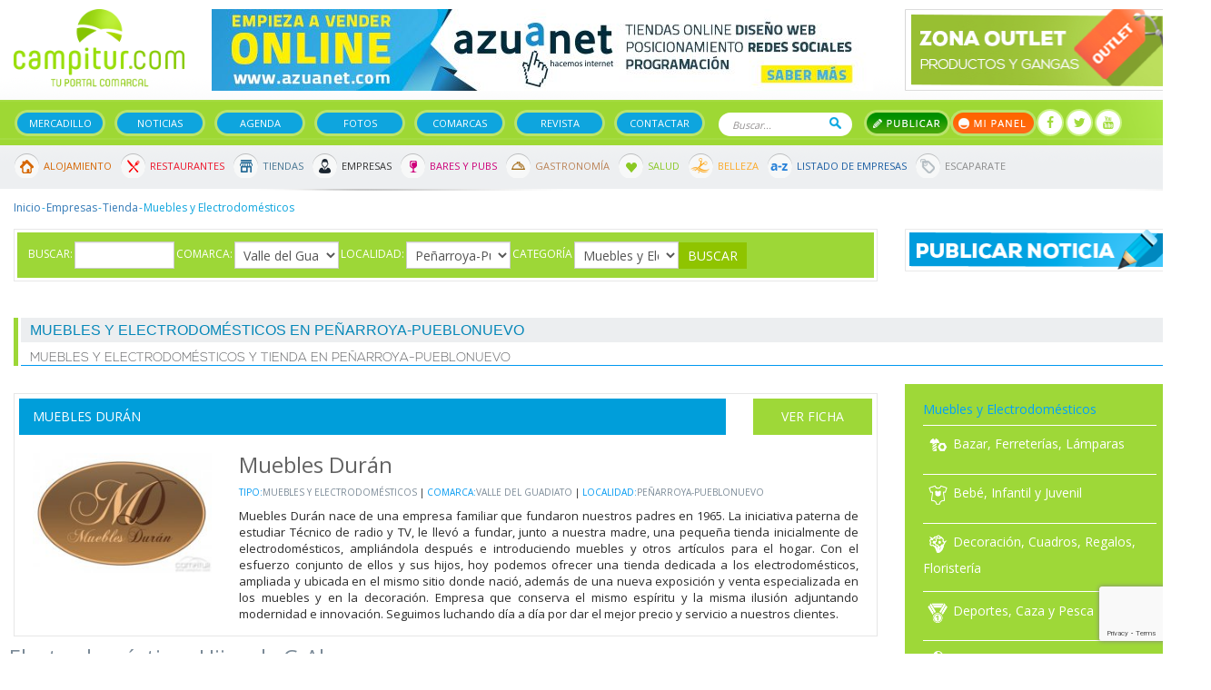

--- FILE ---
content_type: text/html; charset=utf-8
request_url: https://www.campitur.com/guia/tienda/muebles-y-electrodomesticos/penarroya-pueblonuevo/
body_size: 9480
content:
<!doctype html><html lang="es" itemscope="itemscope" itemtype="http://schema.org/WebPage"><head><base href="/web/campitur/"/><meta HTTP-EQUIV="Content-Type" CONTENT="text/html; charset=UTF-8"><meta name="viewport" content="width=device-width, initial-scale=1.0"><!--seo on page --><title>Muebles y Electrodomésticos en Peñarroya-Pueblonuevo - Guía de Tienda</title><meta name="description" content="En Campitur encontrará todos los Muebles y Electrodomésticos de Peñarroya-Pueblonuevo. ¡Fotos, información, contacto... en un solo clic!" /><META NAME="ROBOTS" CONTENT="INDEX, FOLLOW"><!--geolocalización--><!-- Schema.org markup for Google+ --><meta itemprop="name" content="Muebles y Electrodomésticos en Peñarroya-Pueblonuevo - Guía de Tienda"><meta itemprop="description" content="En Campitur encontrará todos los Muebles y Electrodomésticos de Peñarroya-Pueblonuevo. ¡Fotos, información, contacto... en un solo clic!"><meta itemprop="image" content=" "><!-- Twitter Card data --><meta name="twitter:card" content="summary"><meta name="twitter:site" content="https://www.campitur.com/"><meta name="twitter:title" content="Muebles y Electrodomésticos en Peñarroya-Pueblonuevo - Guía de Tienda"><meta name="twitter:description" content="En Campitur encontrará todos los Muebles y Electrodomésticos de Peñarroya-Pueblonuevo. ¡Fotos, información, contacto... en un solo clic!"><meta name="twitter:image:src" content=" "><!-- Open Graph data --><meta property="og:title" content="Muebles y Electrodomésticos en Peñarroya-Pueblonuevo - Guía de Tienda" /><meta property="og:url" content="" /><meta property="og:image" content="" /><meta property="og:description" content="En Campitur encontrará todos los Muebles y Electrodomésticos de Peñarroya-Pueblonuevo. ¡Fotos, información, contacto... en un solo clic!" /><meta property="og:site_name" content="" /><link rel="stylesheet" href="../common/css/jquery-plugins/blueimp-gallery.min.css"><link rel="stylesheet" href="../common/css/jquery-plugins/jstree/style.min.css"><!-- favicon --><link rel="shortcut icon" href="css/img/favicon.png"><!-- analytics --><!-- Global site tag (gtag.js) - Google Analytics --><script async src="https://www.googletagmanager.com/gtag/js?id=UA-1236708-9"></script><script>
  window.dataLayer = window.dataLayer || [];
  function gtag(){dataLayer.push(arguments);}
  gtag('js', new Date());

  gtag('config', 'UA-1236708-9');
</script><script src="https://www.google.com/recaptcha/api.js?render=6LeQcrIqAAAAAPTc4QRowXwaqudEBlJlD4k-GaRq"></script><link href="https://fonts.googleapis.com/css?family=Open+Sans" rel="stylesheet"><link href="css/font-awesome.min.css" rel="stylesheet" type="text/css"><link rel="stylesheet" type="text/css" href="css/bootstrap.css"><link rel="stylesheet" type="text/css" href="js/owl-carousel/assets/owl.carousel.min.css"><link rel="stylesheet" type="text/css" href="js/owl-carousel/assets/owl.theme.green.min.css"><link rel="stylesheet" type="text/css" href="css/jquery.fancybox.min.css"><link rel="stylesheet" type="text/css" href="js/flipclock/flipclock.css"><link rel="stylesheet" type="text/css" href="css/estilos.css?v=2133580295"><!-- jQuery Version 1.11.0 --><script src="js/jquery-3.1.1.min.js"></script><!-- Bootstrap Core JavaScript --><script src="js/bootstrap.min.js"></script></head><body><div id="fb-root"></div><script>(function(d, s, id) {
                var js, fjs = d.getElementsByTagName(s)[0];
                if (d.getElementById(id)) return;
                js = d.createElement(s); js.id = id;
                js.src = "//connect.facebook.net/es_ES/sdk.js#xfbml=1&version=v2.8&appId=114865158537425";
                fjs.parentNode.insertBefore(js, fjs);
            }(document, 'script', 'facebook-jssdk'));</script><div id="cabecera-movil" class="visible-xs"><div class="destacado" id="destacado-9" data-id="9"><a href="https://www.azuanet.com" target="_blank" title="Azuanet"><img src="/imagenes/destacados/3/8/0/7/3/azuanet-201911101733-72696300-cabecera.jpg" class="img-responsive"></a></div><div id="logo-movil"><a href="/"><img src="imagenes/movil/logo.png" alt="logo campitur" class="img-responsive"></a></div><div id="menu-iconos-movil"><nav class="navbar navbar-inverse" itemscope="itemscope" itemtype="http://schema.org/SiteNavigationElement" role="navigation"><div class="navbar-header"><div class="iconos-movil-top"><a href="/escaparate/" class="icono-top-escaparate"><i class="icono-top"></i></a><a class="icono-top-buscar" role="button" data-toggle="collapse" href="#collapse-buscar" aria-expanded="false" aria-controls="collapse-buscar"><i class="icono-top"></i></a><a href="" class="icono-top-publicar" data-toggle="modal" data-target="#modalPublicar"><i class="icono-top"></i></a><a   class="icono-top-usuario"><i class="icono-top"></i></a></div><button type="button" class="navbar-toggle" data-toggle="collapse" data-target="#menu-top-movil"><i class="fa fa-bars fa-2x" aria-hidden="true"></i></button></div></nav></div><div class="clearfix"></div><div class="collapse navbar-collapse no-padding" id="menu-top-movil"><ul><li><a href="/">Inicio</a></li><li><a href="/segundamano/">Mercadillo</a></li><li><a href="/noticias/">Noticias</a></li><li><a href="/agenda-cultural-eventos.html">Agenda</a></li><li><a href="/escaparate/">Escaparate</a></li><li><a href="/fotos.html">Fotos</a></li><li><a href="/comarcas.html">Comarcas</a></li><li><a href="/revista.html">Revistas</a></li><li><a href="/guia/">Guía de empresas</a></li><li><a href="/panel-campitur/">Mi panel</a></li><li><a href="/contactar.html">Contactar</a></li></ul></div><div id="menu-cabecera-movil" class="text-center"><ul class="menu-principal"><li><a href="/segundamano/">Mercadillo</a></li><li><a href="/noticias/">Noticias</a></li><li><a href="/agenda-cultural-eventos.html">Agenda</a></li><li><a href="/guia/">Guía</a></li></ul></div></div><div id="cabecera" class="hidden-xs"><div id="top" class="container"><div class="row"><div class="col-sm-2"><a href="/" title="Logo de "><img src="imagenes/logo.png" alt="logo web" class="img-responsive"></a></div><div class="col-sm-7"><div class="destacado" id="destacado-9" data-id="9"><a href="https://www.azuanet.com" target="_blank" title="Azuanet"><img src="/imagenes/destacados/3/8/0/7/3/azuanet-201911101733-72696300-cabecera.jpg" class="img-responsive"></a></div></div><div class="col-sm-3"><a href="/escaparate/"><img src="imagenes/banner-top-outlet.jpg" alt="banner" class="img-responsive"></a></div></div></div><nav class="navbar navbar-inverse" itemscope="itemscope" itemtype="http://schema.org/SiteNavigationElement" role="navigation"><div class="container"><div class="navbar-header"><button type="button" class="navbar-toggle" data-toggle="collapse" data-target="#bs-example-navbar-collapse-1"><span class="sr-only">Toggle navigation</span><span class="icon-bar"></span><span class="icon-bar"></span><span class="icon-bar"></span></button></div><div class="collapse navbar-collapse no-padding" id="bs-example-navbar-collapse-1"><ul class="menu-principal"><li><a href="/segundamano/">Mercadillo</a></li><li><a href="/noticias/">Noticias</a></li><li><a href="/agenda-cultural-eventos.html">Agenda</a></li><li><a href="/fotos.html">Fotos</a></li><li><a href="/comarcas.html">Comarcas</a></li><li><a href="/revista.html">Revista</a></li><li><a href="/contactar.html">Contactar</a></li></ul><form method="get" action="/buscador.html" id="form-buscador-top"><input type="text" name="q" placeholder="Buscar..."><button type="submit">Buscar</button></form><ul class="acciones-top"><li><a data-toggle="modal" data-target="#modalPublicar" class="btn-publicar">Publicar</a></li><li><a href="/panel-campitur/" class="btn-mi-panel">Mi panel</a></li></ul><ul class="social_header"><li><a href="https://www.facebook.com/pages/category/Regional-Website/Campiturcom-129160737122504/" target="_blank"><i class="fa fa-facebook"></i></a></li><li><a href="https://twitter.com/campitur" target="_blank"><i class="fa fa-twitter"></i></a></li><li><a href="https://www.youtube.com/channel/UClqiSS6W4mMMWVX5P_e_oVA" target="_blank"><i class="fa fa-youtube"></i></a></li></ul></div></div></nav><nav class="navbar" id="menu-secundario" itemscope="itemscope" itemtype="http://schema.org/SiteNavigationElement" role="navigation"><div class="container"><div class="collapse navbar-collapse"><ul class="menu-secundario-top"><li class="icon-alojamiento"><a href="/portada-alojamientos.html">Alojamiento</a></li><li class="icon-restaurantes"><a href="/portada-restaurantes.html">Restaurantes</a></li><li class="icon-tiendas"><a href="/portada-tiendas.html">Tiendas</a></li><li class="icon-empresas"><a href="/portada-empresas.html">Empresas</a></li><li class="icon-bares"><a href="/portada-bares-y-pubs.html">Bares y Pubs</a></li><li class="icon-gastronomia"><a href="/portada-gastronomia.html">Gastronomía</a></li><li class="icon-salud"><a href="/portada-salud.html">Salud</a></li><li class="icon-belleza"><a href="/portada-belleza.html">Belleza</a></li><li class="icon-listado-empresas"><a href="/guia/listado-az/">Listado de Empresas</a></li><li class="icon-outlet"><a href="/escaparate/">Escaparate</a></li></ul></div></div></nav></div><div class="container"><!--=== Breadcrumbs ===--><div class="row"><div class="col-lg-12"><ol  class="breadcrumb"><li><a title="Inicio" href="/">Inicio</a></li><li class="active" ><a title="Empresas" href="/guia/">Empresas</a></li><li ><a title="Tienda" href="/guia/tienda/">Tienda</a></li><li ><span>Muebles y Electrodomésticos</span></li></ol></div></div><!--=== Fin Breadcrumbs ===-->            <div class="row empresas seccion">
    <div class="col-md-9">
         <div class="buscador-secciones"><form class="form-inline" id="buscador-top-secciones" method="post" action="/guia/"><div class="form-group"><label>Buscar:</label><input type="text" name="buscar" id="buscar" class="form-control" value=""/></div><div class="form-group"><label>Comarca:</label><select name="comarca" id="comarca" class="form-control"><option value="-1">Todas</option><option value="campina-sur"  data-id="15">Campiña Sur</option><option value="sierra-norte"  data-id="35">Sierra Norte</option><option value="valle-del-guadiato" selected  data-id="33">Valle del Guadiato</option></select></div><div class="form-group"><label>Localidad:</label><select class="form-control" id="localidad" name="localidad"><option value="-1">Todas</option><option value="belmez" >Belmez</option><option value="espiel" >Espiel</option><option value="fuente-obejuna" >Fuente Obejuna</option><option value="la-granjuela" >La Granjuela</option><option value="los-blazquez" >Los Blázquez</option><option value="obejo" >Obejo</option><option value="penarroya-pueblonuevo" selected>Peñarroya-Pueblonuevo</option><option value="valsequillo" >Valsequillo</option><option value="villaharta" >Villaharta</option><option value="villanueva-del-rey" >Villanueva del Rey</option><option value="villaviciosa-de-cordoba" >Villaviciosa de Córdoba</option></select></div><div class="form-group"><label>Categoría</label><select class="form-control" id="categoria" name="categoria"><option value="-1">Todas</option><option value="/guia/bazar-ferreterias-lamparas/" >Bazar, Ferreterías, Lámparas</option><option value="/guia/bebe-infantil-y-juvenil/" >Bebé, Infantil y Juvenil</option><option value="/guia/decoracion-cuadros-regalos-floristeria/" >Decoración, Cuadros, Regalos, Floristería</option><option value="/guia/deportes-caza-y-pesca/" >Deportes, Caza y Pesca</option><option value="/guia/golosinas/" >Golosinas</option><option value="/guia/informatica-y-tecnologia/" >Informática y tecnología</option><option value="/guia/moda-hogar-complementos-y-lenceria/" >Moda, Hogar, Complementos y Lencería</option><option value="/guia/muebles-y-electrodomesticos/" selected>Muebles y Electrodomésticos</option><option value="/guia/relojeria-joyeria-y-taller/" >Relojería, Joyería y Taller</option><option value="/guia/videoclub/" >Videoclub </option><option value="/guia/zapaterias-y-taller-zapatero/" >Zapaterías y Taller Zapatero</option></select></div><button type="submit" class="btn btn-default">Buscar</button></form></div>    </div>
    <div class="col-md-3">
                <div class="widget">
            <a href="/panel-campitur/noticias/ficha/"><img src="imagenes/widget/publicar_noticia.png" class="img-responsive"/></a>
        </div>
    </div>
</div>
<div class="row">
    <div class="col-md-12">
        <div class="heading">
            <h1>Muebles y Electrodomésticos en  Peñarroya-Pueblonuevo</h1>
            <h2>Muebles y Electrodomésticos y Tienda en Peñarroya-Pueblonuevo</h2>
        </div>
    </div>
    <div class="col-md-9">
        <div class="row mercadillo">
                    </div>
        <div class="row empresas-destacadas">
                                    <div class="col-sm-12">
    <div class="borde-simple pad-05 mar-t10 mar-b10 empresa-destacada">
        <div class="row">
            <div class="col-sm-10">
                <div class="top mar-b20 fondo-azul">
                    <a href="/guia/penarroya-pueblonuevo/muebles-duran/ficha/" title="Muebles Durán " class="blanco">Muebles Durán </a>
                </div>
            </div>
            <div class="col-sm-2">
                <a class="blanco top mar-b20 text-center fondo-verde" href="/guia/penarroya-pueblonuevo/muebles-duran/ficha/" title="Muebles Durán ">Ver Ficha</a>
            </div>
        </div>
        <div class="row datos">
            <div class="col-sm-3 imagen">
                <img src="/imagenes/empresas/3/1/6/4/9/muebles-duran-201007150011-64757400-listado.jpg" class="img-responsive"/>
            </div>
            <div class="col-sm-9 info">
                <h4>Muebles Durán </h4>
                <div class="meta">
                    <p>
                        <span class="azul">Tipo:</span><a class="gris" href="/guia/tienda/muebles-y-electrodomesticos/">Muebles y Electrodomésticos</a> | <span class="azul">Comarca:</span><a class="gris" href="/guia/tienda/muebles-y-electrodomesticos/valle-del-guadiato/">Valle del Guadiato</a> | <span class="azul">Localidad:</span><a class="gris" href="/guia/tienda/muebles-y-electrodomesticos/penarroya-pueblonuevo/">Peñarroya-Pueblonuevo</a>
                    </p>
                </div>
                <p>
                    Muebles Durán nace de una empresa familiar que fundaron nuestros padres en 1965.

La iniciativa paterna de estudiar Técnico de radio y TV, le llevó a fundar, junto a nuestra madre, una pequeña tienda inicialmente de electrodomésticos, ampliándola después e introduciendo muebles y otros artículos para el hogar.

Con el esfuerzo conjunto de ellos y sus hijos, hoy podemos ofrecer una tienda dedicada a  los electrodomésticos, ampliada y ubicada en el mismo sitio donde nació, además de una nueva exposición y venta especializada en los muebles y en la decoración. Empresa que conserva el mismo espíritu y la misma ilusión adjuntando modernidad e innovación. 

Seguimos luchando día a día por dar el mejor precio y servicio a nuestros clientes. 

                </p>
            </div>
        </div>
    </div>
</div>                                                <div class="lista-empresas">
    <div class="pad-05 mar-05">
        <h4><a class="gris" href="/guia/penarroya-pueblonuevo/electrodomesticos-hijos-de-g-alcaraz/ficha/" title="Electrodomésticos Hijos de G.Alcaraz ">Electrodomésticos Hijos de G.Alcaraz </a></h4>
        <div class="meta">
            <p>
                <span class="azul">Tipo:</span><a class="gris" href="/guia/tienda/muebles-y-electrodomesticos/">Muebles y Electrodomésticos</a> | <span class="azul">Comarca:</span><a class="gris" href="/guia/tienda/muebles-y-electrodomesticos/valle-del-guadiato/">Valle del Guadiato</a> | <span class="azul">Localidad:</span><a class="gris" href="/guia/tienda/muebles-y-electrodomesticos/penarroya-pueblonuevo/">Peñarroya-Pueblonuevo</a>
            </p>
        </div>
    </div>
</div>
                                                <div class="lista-empresas">
    <div class="pad-05 mar-05">
        <h4><a class="gris" href="/guia/penarroya-pueblonuevo/electrodomesticos-y-muebles-duran-milar/ficha/" title="Electrodomésticos y Muebles Durán (Milar)">Electrodomésticos y Muebles Durán (Milar)</a></h4>
        <div class="meta">
            <p>
                <span class="azul">Tipo:</span><a class="gris" href="/guia/tienda/muebles-y-electrodomesticos/">Muebles y Electrodomésticos</a> | <span class="azul">Comarca:</span><a class="gris" href="/guia/tienda/muebles-y-electrodomesticos/valle-del-guadiato/">Valle del Guadiato</a> | <span class="azul">Localidad:</span><a class="gris" href="/guia/tienda/muebles-y-electrodomesticos/penarroya-pueblonuevo/">Peñarroya-Pueblonuevo</a>
            </p>
        </div>
    </div>
</div>
                                                <div class="lista-empresas">
    <div class="pad-05 mar-05">
        <h4><a class="gris" href="/guia/penarroya-pueblonuevo/electro-hogar-penarroya-s-l/ficha/" title="Electro-Hogar Peñarroya S.L.">Electro-Hogar Peñarroya S.L.</a></h4>
        <div class="meta">
            <p>
                <span class="azul">Tipo:</span><a class="gris" href="/guia/tienda/muebles-y-electrodomesticos/">Muebles y Electrodomésticos</a> | <span class="azul">Comarca:</span><a class="gris" href="/guia/tienda/muebles-y-electrodomesticos/valle-del-guadiato/">Valle del Guadiato</a> | <span class="azul">Localidad:</span><a class="gris" href="/guia/tienda/muebles-y-electrodomesticos/penarroya-pueblonuevo/">Peñarroya-Pueblonuevo</a>
            </p>
        </div>
    </div>
</div>
                                                <div class="lista-empresas">
    <div class="pad-05 mar-05">
        <h4><a class="gris" href="/guia/penarroya-pueblonuevo/muebles-andalucia/ficha/" title="Muebles Andalucía ">Muebles Andalucía </a></h4>
        <div class="meta">
            <p>
                <span class="azul">Tipo:</span><a class="gris" href="/guia/tienda/muebles-y-electrodomesticos/">Muebles y Electrodomésticos</a> | <span class="azul">Comarca:</span><a class="gris" href="/guia/tienda/muebles-y-electrodomesticos/valle-del-guadiato/">Valle del Guadiato</a> | <span class="azul">Localidad:</span><a class="gris" href="/guia/tienda/muebles-y-electrodomesticos/penarroya-pueblonuevo/">Peñarroya-Pueblonuevo</a>
            </p>
        </div>
    </div>
</div>
                                </div>
        <div class="text-center" id="pagination">
        </div>
		    </div>
    <div class="col-md-3">
                <div class="widget anuncio-gratis">
            <h4>Muebles y Electrodomésticos</h4>
            <ul class="listado-categorias-right">
                                <li >
                <a href="/guia/bazar-ferreterias-lamparas/"><img src="/imagenes/categorias/3/9/1/4/1/bazar-ferreterias-lamparas-201911113918-99314700.png">Bazar, Ferreterías, Lámparas</a>
                </li>
                                <li >
                <a href="/guia/bebe-infantil-y-juvenil/"><img src="/imagenes/categorias/3/9/1/4/2/bebe-infantil-y-juvenil-201911114008-01015200.png">Bebé, Infantil y Juvenil</a>
                </li>
                                <li >
                <a href="/guia/decoracion-cuadros-regalos-floristeria/"><img src="/imagenes/categorias/3/9/1/4/3/decoracion-cuadros-regalos-floristeria-201911114046-90407100.png">Decoración, Cuadros, Regalos, Floristería</a>
                </li>
                                <li >
                <a href="/guia/deportes-caza-y-pesca/"><img src="/imagenes/categorias/3/9/1/4/4/deportes-caza-y-pesca-201911114111-46991200.png">Deportes, Caza y Pesca</a>
                </li>
                                <li >
                <a href="/guia/golosinas/"><img src="/imagenes/categorias/3/9/1/4/5/golosinas-201911114131-20288200.png">Golosinas</a>
                </li>
                                <li >
                <a href="/guia/informatica-y-tecnologia/"><img src="/imagenes/categorias/3/9/1/4/6/informatica-y-tecnologia-201911114201-38038900.png">Informática y tecnología</a>
                </li>
                                <li >
                <a href="/guia/moda-hogar-complementos-y-lenceria/"><img src="/imagenes/categorias/3/9/1/4/7/moda-hogar-complementos-y-lenceria-201911114226-50710000.png">Moda, Hogar, Complementos y Lencería</a>
                </li>
                                <li class="active">
                <a href="/guia/muebles-y-electrodomesticos/"><img src="/imagenes/categorias/3/9/1/4/8/muebles-y-electrodomesticos-201911114322-71893000.png">Muebles y Electrodomésticos</a>
                </li>
                                <li >
                <a href="/guia/relojeria-joyeria-y-taller/"><img src="/imagenes/categorias/3/9/1/4/9/relojeria-joyeria-y-taller-201911114342-00625900.png">Relojería, Joyería y Taller</a>
                </li>
                                <li >
                <a href="/guia/videoclub/"><img src="/imagenes/categorias/3/9/1/5/0/videoclub-201911114402-73206600.png">Videoclub </a>
                </li>
                                <li >
                <a href="/guia/zapaterias-y-taller-zapatero/"><img src="/imagenes/categorias/3/9/1/5/1/zapaterias-y-taller-zapatero-201911114502-81459400.png">Zapaterías y Taller Zapatero</a>
                </li>
                            </ul>
        </div>
        <div class="widget"><a href="/panel-campitur/anuncios/ficha/"><img src="imagenes/widget/publica_anuncios.jpg" /></a></div><div class="destacado" id="destacado-17" data-id="17"><img src="/imagenes/destacados/3/9/5/8/4/campitur-201911101856-61285700-columna-derecha.png" class="img-responsive"></div><div class="widget"><div class="heading-inverso"><h4>Empresas Recomendadas</h4></div><div id="empresas-recomendadas" class="carousel slide" data-ride="carousel"><div class="carousel-inner" role="listbox"></div><a class="left carousel-control" href="#empresas-recomendadas" role="button" data-slide="prev"><span class="glyphicon glyphicon-chevron-left" aria-hidden="true"></span><span class="sr-only">Previous</span></a><a class="right carousel-control" href="#empresas-recomendadas" role="button" data-slide="next"><span class="glyphicon glyphicon-chevron-right" aria-hidden="true"></span><span class="sr-only">Next</span></a></div></div><div class="widget"><div class="heading-inverso"><h4>Novedades En tu mail</h4></div><div class="novedades-widget"><form action="https://campitur.us3.list-manage.com/subscribe/post?u=8534983d2f0f7b818cb291727&amp;id=0306f725c9" method="post" id="mc-embedded-subscribe-form" name="mc-embedded-subscribe-form" class="mailchimp" target="_blank">
    <input type="email" value="" placeholder="Mi Email es..." name="EMAIL" required id="mce-EMAIL">
    <input type="text"  placeholder="Y mi nombre..."  value="" name="FNAME" required id="mce-FNAME">
    <input name="TIPUSUARIO" type="hidden" id="mce-TIPUSUARIO-2" value="Boletin" />
    <div id="mce-responses" class="clear">
        <div class="response" id="mce-error-response" style="display:none"></div>
        <div class="response" id="mce-success-response" style="display:none"></div>
    </div>    <!-- real people should not fill this in and expect good things - do not remove this or risk form bot signups-->
    <div style="position: absolute; left: -5000px;"><input type="text" name="b_8534983d2f0f7b818cb291727_0306f725c9" value=""></div>
    <input type="submit" value="Agregarme" />
</form></div></div><div class="clearfix"></div><div class="widget"><div class="heading-inverso"><h4>Galería multimedia</h4></div><div id="widget-imagenes" class="carousel slide" data-ride="carousel">
    <div class="carousel-inner" role="listbox">
            </div>
    <a class="left carousel-control" href="#widget-imagenes" role="button" data-slide="prev">
        <span class="glyphicon glyphicon-chevron-left" aria-hidden="true"></span>
        <span class="sr-only">Previous</span>
    </a>
    <a class="right carousel-control" href="#widget-imagenes" role="button" data-slide="next">
        <span class="glyphicon glyphicon-chevron-right" aria-hidden="true"></span>
        <span class="sr-only">Next</span>
    </a>
</div>
</div><div class="widget"><iframe src="https://www.facebook.com/plugins/page.php?href=https%3A%2F%2Fwww.facebook.com%2FCampiturcom-129160737122504&tabs=timeline&width=295&height=375&small_header=true&adapt_container_width=true&hide_cover=false&show_facepile=true&appId" width="100%" height="375" style="border:none;overflow:hidden" scrolling="no" frameborder="0" allowTransparency="true"></iframe></div><div class="destacado" id="destacado-14" data-id="14"><a href="https://www.campitur.com/guia/llerena/marmoles-llerena-s-l/ficha/"  title="Marmoles Llerena 336x280"><img src="/imagenes/destacados/3/9/5/4/6/marmoles-llerena-336x280-201911202749-02429000-columna-derecha.png" class="img-responsive"></a></div>    </div>
</div>

        </div>
        <section class="secciones-footer"><div class="container"><div class="row"><div class="col-xs-12"><div class="seccion"><a href="/agenda-cultural-eventos.html"><div class="imagen"><img src="imagenes/icons/icon-seccion-footer-agenda.png" /></div></a><p>Agenda</p></div><div class="seccion"><a href="/el-tiempo.html"><div class="imagen"><img src="imagenes/icons/icon-seccion-footer-tiempo.png" /></div></a><p>El Tiempo</p></div><div class="seccion"><a href="/segundamano/"><div class="imagen"><img src="imagenes/icons/icon-seccion-footer-bolsa.png" /></div></a><p>Mercadillo</p></div><div class="seccion"><a href="/segundamano/bolsa-de-empleo/"><div class="imagen"><img src="imagenes/icons/icon-seccion-footer-trabajo.png" /></div></a><p>Bolsa de Trabajo</p></div><div class="seccion"><a href="/noticias/"><div class="imagen"><img src="imagenes/icons/icon-seccion-footer-noticias.png" /></div></a><p>Noticias</p></div></div></div></div></section><section class="guia"><div class="container"><div class="row"><div class="col-xs-12"><ul class="menu-secundario-top"><li class="icon-alojamiento"><a href="/portada-alojamientos.html">Alojamiento</a></li><li class="icon-restaurantes"><a href="/portada-restaurantes.html">Restaurantes</a></li><li class="icon-tiendas"><a href="/portada-tiendas.html">Tiendas</a></li><li class="icon-empresas"><a href="/portada-empresas.html">Empresas</a></li><li class="icon-bares"><a href="/portada-bares-y-pubs.html">Bares y Pubs</a></li><li class="icon-gastronomia"><a href="/portada-gastronomia.html">Gastronomía</a></li><li class="icon-salud"><a href="/portada-salud.html">Salud</a></li><li class="icon-belleza"><a href="/portada-belleza.html">Belleza</a></li><li class="icon-listado-empresas"><a href="/guia/listado-az/">Listado de Empresas</a></li><li class="icon-outlet"><a href="/escaparate/">Escaparate</a></li></ul></div></div></div></section><section class="agenda"><div class="container"><div class="row"><div class="col-xs-12 text-center"><i class="fa fa-calendar calendario" aria-hidden="true"></i><h3>Agenda Campitur</h3><div id="carrusel-agenda" class="carousel slide" data-ride="carousel"><div class="carousel-inner" role="listbox"><div class="item active"><p><a href="/agenda-cultural-eventos/campillo-de-llerena/asdf.html">asdf</a><br /></p><p>Fecha: 26 Jan 2025</p></div><div class="item "><p><a href="/agenda-cultural-eventos/ahillones/test.html">Test</a><br />
                                Aa
                            </p><p>Fecha: 13 Jan 2025</p></div><div class="item "><p><a href="/agenda-cultural-eventos/berlanga/bbb.html">bbb</a><br />
                                aaa
                            </p><p>Fecha: 18 Dec 2024</p></div><div class="item "><p><a href="/agenda-cultural-eventos/ahillones/drmongo-khalid.html">drmongo khalid</a><br />
                                DR IVAN WOMEN&amp;rsquo;S CLINIC IN +27717209144 ZIMBA
                            </p><p>Fecha: 18 Dec 2024</p></div><div class="item "><p><a href="/agenda-cultural-eventos/penarroya-pueblonuevo/moto-club-la-aficion-2951.html">Moto Club La Afición</a><br />
                                XXX TRIAL EL PE&amp;Ntilde;ON
Campeonato de Andalucía
                            </p><p>Fecha: 10 Nov 2024</p></div><div class="item "><p><a href="/agenda-cultural-eventos/penarroya-pueblonuevo/moto-club-la-aficion-2950.html">Moto Club La Afición</a><br />
                                XXIX Trial El Peñón (Peñarroya-Pueblonuevo)
 
                            </p><p>Fecha: 05 Nov 2023</p></div><div class="item "><p><a href="/agenda-cultural-eventos/azuaga/xii-festival-nacional-de-musica-plectro.html">XII Festival Nacional de Música Plectro</a><br />
                                XII FESTIVAL NACIONAL DE M&amp;Uacute;SICA PLECTROEl p
                            </p><p>Fecha: 29 Oct 2022</p></div><div class="item "><p><a href="/agenda-cultural-eventos/llerena/villa-de-indianos.html">Villa de Indianos</a><br />
                                El 28 de octubre se publica el libro No oigo tu pa
                            </p><p>Fecha: 28 Oct 2022</p></div><div class="item "><p><a href="/agenda-cultural-eventos/azuaga/talleres-infantiles-de-semana-santa-2942.html">Talleres infantiles de Semana Santa </a><br />
                                Destinado a niños de 5 a 8 años. Plazas limitadas.
                            </p><p>Fecha: 30 Mar 2021</p></div><div class="item "><p><a href="/agenda-cultural-eventos/azuaga/talleres-infantiles-de-semana-santa.html">Talleres infantiles de Semana Santa </a><br />
                                Destinado a niños de 5 a 8 años. Plazas limitadas.
                            </p><p>Fecha: 30 Mar 2021</p></div></div><div class="controles-carrusel agenda-footer"><a class="left" href="#carrusel-agenda" role="button" data-slide="prev"><i class="fa fa-chevron-left" aria-hidden="true"></i></a><a class="left" href="#carrusel-agenda" role="button" data-slide="next"><i class="fa fa-chevron-right" aria-hidden="true"></i></a></div></div></div></div></div></section><!-- Footer --><footer><div class="container"><div class="row"><div class="col-md-3 col-sm-6 col-xs-12"><div class="widget_footer"><h4>Campitur</h4><p>Campiña Sur Extremadura - Valle del Guadiato - Sierra Norte Sevilla - CAMPITUR Tu Portal Comarcal - Turismo Guia de Empresas Alojamientos Restaurantes Gastronomia Salud y Belleza Tiendas Noticias y Articulos Mercadillo Badajoz</p><p><span>Email: </span><img src="imagenes/email" /></p></div><div class="widget_footer"><h4>Síguenos</h4><ul class="social_footer"><li><a href="https://www.facebook.com/pages/category/Regional-Website/Campiturcom-129160737122504/" target="_blank"><i class="fa fa-facebook"></i></a></li><li><a href="https://twitter.com/campitur" target="_blank"><i class="fa fa-twitter"></i></a></li><li><a href="https://www.youtube.com/channel/UClqiSS6W4mMMWVX5P_e_oVA" target="_blank"><i class="fa fa-youtube"></i></a></li></ul></div></div><div class="col-md-3 col-sm-6 col-xs-12"><div class="widget_footer"><h4>Novedades en tu Mail</h4><p>¿Quieres recibir un resumen en tu EMAIL de lo ocurrido en Campitur?</p><form action="https://campitur.us3.list-manage.com/subscribe/post?u=8534983d2f0f7b818cb291727&amp;id=0306f725c9" method="post" id="mc-embedded-subscribe-form" name="mc-embedded-subscribe-form" class="mailchimp" target="_blank">
    <input type="email" value="" placeholder="Mi Email es..." name="EMAIL" required id="mce-EMAIL">
    <input type="text"  placeholder="Y mi nombre..."  value="" name="FNAME" required id="mce-FNAME">
    <input name="TIPUSUARIO" type="hidden" id="mce-TIPUSUARIO-2" value="Boletin" />
    <div id="mce-responses" class="clear">
        <div class="response" id="mce-error-response" style="display:none"></div>
        <div class="response" id="mce-success-response" style="display:none"></div>
    </div>    <!-- real people should not fill this in and expect good things - do not remove this or risk form bot signups-->
    <div style="position: absolute; left: -5000px;"><input type="text" name="b_8534983d2f0f7b818cb291727_0306f725c9" value=""></div>
    <input type="submit" value="Agregarme" />
</form></div></div><div class="col-md-3 col-sm-6 col-xs-12"><div class="widget_footer"><h4>Últimas Noticias</h4>        <div class="noticia_footer">
    	<p class="fecha">22/01/2026</p>
        <p>La Candelaria 2026 llenará Casas de Reina de tradición con una Matanza Didáctica y actividades para toda la familia</p>
        
    	<a class="leer_mas" href="/noticias/la-candelaria-2026-llenara-casas-de-reina-de-tradicion-con-una-matanza-didactica-y-actividades-para-toda-la-familia.html"> Leer más</a>
    </div>
        <div class="noticia_footer">
    	<p class="fecha">22/01/2026</p>
        <p>Comienzan las obras para mejorar la accesibilidad en la Reserva Natural de Las Quinientas</p>
        
    	<a class="leer_mas" href="/noticias/comienzan-las-obras-para-mejorar-la-accesibilidad-en-la-reserva-natural-de-las-quinientas.html"> Leer más</a>
    </div>
    </div></div><div class="col-md-3 col-sm-6 col-xs-12"><div class="widget_footer localidades-footer"><h4>Localidades de Campitur</h4><p><span><strong>Campiña Sur</strong></span><br /><a href="/ahillones/" title="Ahillones">Ahillones</a>, <a href="/azuaga/" title="Azuaga">Azuaga</a>, <a href="/berlanga/" title="Berlanga">Berlanga</a>, <a href="/campillo-de-llerena/" title="Campillo de Llerena">Campillo de Llerena</a>, <a href="/granja-de-torrehermosa/" title="Granja de Torrehermosa">Granja de Torrehermosa</a>, <a href="/llerena/" title="Llerena">Llerena</a>, <a href="/maguilla/" title="Maguilla">Maguilla</a>, <a href="/usagre/" title="Usagre">Usagre</a>, </p><p><span><strong>Sierra Norte</strong></span><br /><a href="/alanis/" title="Alanis">Alanis</a>, <a href="/cazalla-de-la-sierra/" title="Cazalla de la sierra">Cazalla de la sierra</a>, <a href="/constantina/" title="Constantina">Constantina</a>, <a href="/el-pedroso/" title="El pedroso">El pedroso</a>, <a href="/guadalcanal/" title="Guadalcanal">Guadalcanal</a>, <a href="/la-puebla-de-los-infantes/" title="La puebla de los infantes">La puebla de los infantes</a>, <a href="/san-nicolas-del-puerto/" title="San nicolas del puerto">San nicolas del puerto</a>, </p><p><span><strong>Valle del Guadiato</strong></span><br /><a href="/belmez/" title="Belmez">Belmez</a>, <a href="/espiel/" title="Espiel">Espiel</a>, <a href="/fuente-obejuna/" title="Fuente Obejuna">Fuente Obejuna</a>, <a href="/la-granjuela/" title="La Granjuela">La Granjuela</a>, <a href="/los-blazquez/" title="Los Blázquez">Los Blázquez</a>, <a href="/obejo/" title="Obejo">Obejo</a>, <a href="/valsequillo/" title="Valsequillo">Valsequillo</a>, <a href="/villanueva-del-rey/" title="Villanueva del Rey">Villanueva del Rey</a>, </p></div></div></div><hr /><div class="row copyright"><div class="col-sm-8 col-xs-12"><p>2026 &copy; Campitur. Todos los derechos reservados. <a href="/politica-de-privacidad.html" title="Condiciones de Uso">Condiciones de Uso</a> - <a title="Hemeroteca Campitur" href="/hemeroteca.html">Hemeroteca</a></p></div><div class="col-sm-4 col-xs-12"><a href="https://www.azuanet.es" title="Ir a Azuanet" target="_blank" class="pull-right"><img src="imagenes/azuanet_footer.png" /></a></div></div></div></footer><!-- módulos de la aplicación --><script src="../common/js/modulos/modulos.js"></script><!--blueimp-gallery--><script src="../common/js/blueimp/blueimp-gallery/blueimp-gallery.min.js"></script><!--blueimp-template--><script src="../common/js/blueimp/template.min.js"></script><!-- cookies --><script src="../common/js/jquery-plugins/cookie.js"></script><form action="/registro/crear-direccion/" method="post" id="form-direccion"><div class="modal fade" id="modalDireccion" tabindex="-1" role="dialog" aria-labelledby="myModalLabel"><div class="modal-dialog" role="document"><div class="modal-content"><div class="modal-header"><button type="button" class="close" data-dismiss="modal" aria-label="Close"><span aria-hidden="true">&times;</span></button><h4 class="modal-title" id="myModalLabel">Dirección</h4></div><div class="modal-body"><div class="row"><div class="col-md-7"><div class="form-group"><label for="">Direccion</label><input name="calle" id="calle" class="form-control"></div></div><div class="col-md-3"><div class="form-group"><label for="">Nº</label><input name="numero" id="numero" class="form-control"></div></div><div class="col-md-2"><div class="form-group"><label for="">C. Postal</label><input name="cp" id="cp" class="form-control"></div></div></div><div class="form-group"><label for="provincia">Escoja una provincia</label><select name="id_provincia" class="form-control"><option value="-1" selected disabled>-- Escoja una opción --</option><option value="1">Álava</option><option value="2">Albacete</option><option value="3">Alicante</option><option value="4">Almería</option><option value="5">Asturias</option><option value="6">Ávila</option><option value="7">Badajoz</option><option value="8">Islas Baleares</option><option value="9">Barcelona</option><option value="10">Burgos</option><option value="11">Cáceres</option><option value="12">Cádiz</option><option value="13">Cantabria</option><option value="14">Castellón</option><option value="15">Ciudad Real</option><option value="16">Córdoba</option><option value="17">La Coruña</option><option value="18">Cuenca</option><option value="19">Gerona</option><option value="20">Granada</option><option value="21">Guadalajara</option><option value="22">Guipúzcoa</option><option value="23">Huelva</option><option value="24">Huesca</option><option value="25">Jaén</option><option value="26">León</option><option value="27">Lérida</option><option value="28">Lugo</option><option value="29">Madrid</option><option value="30">Málaga</option><option value="31">Murcia</option><option value="32">Navarra</option><option value="33">Orense</option><option value="34">Palencia</option><option value="36">Pontevedra</option><option value="37">La Rioja</option><option value="38">Salamanca</option><option value="56">Ceuta</option><option value="57">Melilla</option><option value="40">Segovia</option><option value="41">Sevilla</option><option value="42">Soria</option><option value="43">Tarragona</option><option value="44">Teruel</option><option value="45">Toledo</option><option value="46">Valencia</option><option value="47">Valladolid</option><option value="48">Vizcaya</option><option value="49">Zamora</option><option value="50">Zaragoza</option><option value="59">S.C. de Tenerife</option><option value="58">Las Palmas</option></select></div><div class="form-group"><label for="provincia">Escoja una localidad</label><select name="id_localidad" id="id_localidad" class="form-control"></select></div><div class="form-group"><label>Añada alguna información adicional si así lo considera</label><textarea rows="3" name="observaciones" id="observaciones" class="form-control"></textarea></div><div class="form-group"><label for="">Ponle un nombre para encontrarla más fácilmente</label><input name="alias" id="alias" class="form-control" required value="Mi direccion" ></div></div><div class="modal-footer"><button type="submit" class="btn btn-primary">Guardar</button></div></div></div></div></form>        <div class="modal fade" id="modalPublicar" tabindex="-1" role="dialog" aria-labelledby="myModalLabel"><div class="modal-dialog" role="document"><div class="modal-content"><div class="modal-header"><button type="button" class="close" data-dismiss="modal" aria-label="Close"><span aria-hidden="true">&times;</span></button><h4 class="modal-title" id="myModalLabel">Qué desea publicar?</h4></div><div class="modal-body"><div class="row"><div class="col-md-3 text-center"><a href="/panel-campitur/anuncios/ficha/"><i class="icon-publicar icon-publicar-anuncio"></i>Anuncio</a></div><div class="col-md-3 text-center"><a href="/panel-campitur/noticias/ficha/"><i class="icon-publicar icon-publicar-noticia"></i>Noticia</a></div><div class="col-md-3 text-center"><a href="/panel-campitur/eventos/ficha/"><i class="icon-publicar icon-publicar-evento"></i>Evento</a></div><div class="col-md-3 text-center"><a href="/contactar.html"><i class="icon-publicar icon-publicar-empresa"></i>Empresa</a></div></div></div></div></div></div><script src="js/jquery.fancybox.min.js"></script><script src="js/owl-carousel/owl.carousel.min.js"></script><script src="js/bootstrap-switch.min.js"></script><script src="js/flipclock/flipclock.min.js"></script><script src="js/campitur.js?v=1.23"></script><script src="js/panelcampitur.js?v=1.03"></script><!--inicialización de la aplicación--><script>
            url_get_localidades = '/localizacion/get-localidades/';
            url_get_localidades_comarca = '/localizacion/get-localidades-comarca/';
            url_check_alias = '/registro/check-alias/';
            url_check_email = '/registro/check-email/';
            url_destacado_add_visita = '/destacados/addVisita/';
            Tools.init("/", "/web/campitur/", 'politica-de-cookies.html');
        </script><script src="../common/js/jquery-plugins/jquery.simplePagination.js"></script><script>
$(document).ready(function(e) {
     $('#pagination').pagination({
      pages: '1',
      currentPage: '1',
      hrefTextPrefix: '/guia/tienda/muebles-y-electrodomesticos/penarroya-pueblonuevo/?pagina=',
      prevText: '«',
      nextText: '»'
      });
});
</script></body></html>

--- FILE ---
content_type: text/html; charset=utf-8
request_url: https://www.google.com/recaptcha/api2/anchor?ar=1&k=6LeQcrIqAAAAAPTc4QRowXwaqudEBlJlD4k-GaRq&co=aHR0cHM6Ly93d3cuY2FtcGl0dXIuY29tOjQ0Mw..&hl=en&v=PoyoqOPhxBO7pBk68S4YbpHZ&size=invisible&anchor-ms=20000&execute-ms=30000&cb=gp5hw835c773
body_size: 48798
content:
<!DOCTYPE HTML><html dir="ltr" lang="en"><head><meta http-equiv="Content-Type" content="text/html; charset=UTF-8">
<meta http-equiv="X-UA-Compatible" content="IE=edge">
<title>reCAPTCHA</title>
<style type="text/css">
/* cyrillic-ext */
@font-face {
  font-family: 'Roboto';
  font-style: normal;
  font-weight: 400;
  font-stretch: 100%;
  src: url(//fonts.gstatic.com/s/roboto/v48/KFO7CnqEu92Fr1ME7kSn66aGLdTylUAMa3GUBHMdazTgWw.woff2) format('woff2');
  unicode-range: U+0460-052F, U+1C80-1C8A, U+20B4, U+2DE0-2DFF, U+A640-A69F, U+FE2E-FE2F;
}
/* cyrillic */
@font-face {
  font-family: 'Roboto';
  font-style: normal;
  font-weight: 400;
  font-stretch: 100%;
  src: url(//fonts.gstatic.com/s/roboto/v48/KFO7CnqEu92Fr1ME7kSn66aGLdTylUAMa3iUBHMdazTgWw.woff2) format('woff2');
  unicode-range: U+0301, U+0400-045F, U+0490-0491, U+04B0-04B1, U+2116;
}
/* greek-ext */
@font-face {
  font-family: 'Roboto';
  font-style: normal;
  font-weight: 400;
  font-stretch: 100%;
  src: url(//fonts.gstatic.com/s/roboto/v48/KFO7CnqEu92Fr1ME7kSn66aGLdTylUAMa3CUBHMdazTgWw.woff2) format('woff2');
  unicode-range: U+1F00-1FFF;
}
/* greek */
@font-face {
  font-family: 'Roboto';
  font-style: normal;
  font-weight: 400;
  font-stretch: 100%;
  src: url(//fonts.gstatic.com/s/roboto/v48/KFO7CnqEu92Fr1ME7kSn66aGLdTylUAMa3-UBHMdazTgWw.woff2) format('woff2');
  unicode-range: U+0370-0377, U+037A-037F, U+0384-038A, U+038C, U+038E-03A1, U+03A3-03FF;
}
/* math */
@font-face {
  font-family: 'Roboto';
  font-style: normal;
  font-weight: 400;
  font-stretch: 100%;
  src: url(//fonts.gstatic.com/s/roboto/v48/KFO7CnqEu92Fr1ME7kSn66aGLdTylUAMawCUBHMdazTgWw.woff2) format('woff2');
  unicode-range: U+0302-0303, U+0305, U+0307-0308, U+0310, U+0312, U+0315, U+031A, U+0326-0327, U+032C, U+032F-0330, U+0332-0333, U+0338, U+033A, U+0346, U+034D, U+0391-03A1, U+03A3-03A9, U+03B1-03C9, U+03D1, U+03D5-03D6, U+03F0-03F1, U+03F4-03F5, U+2016-2017, U+2034-2038, U+203C, U+2040, U+2043, U+2047, U+2050, U+2057, U+205F, U+2070-2071, U+2074-208E, U+2090-209C, U+20D0-20DC, U+20E1, U+20E5-20EF, U+2100-2112, U+2114-2115, U+2117-2121, U+2123-214F, U+2190, U+2192, U+2194-21AE, U+21B0-21E5, U+21F1-21F2, U+21F4-2211, U+2213-2214, U+2216-22FF, U+2308-230B, U+2310, U+2319, U+231C-2321, U+2336-237A, U+237C, U+2395, U+239B-23B7, U+23D0, U+23DC-23E1, U+2474-2475, U+25AF, U+25B3, U+25B7, U+25BD, U+25C1, U+25CA, U+25CC, U+25FB, U+266D-266F, U+27C0-27FF, U+2900-2AFF, U+2B0E-2B11, U+2B30-2B4C, U+2BFE, U+3030, U+FF5B, U+FF5D, U+1D400-1D7FF, U+1EE00-1EEFF;
}
/* symbols */
@font-face {
  font-family: 'Roboto';
  font-style: normal;
  font-weight: 400;
  font-stretch: 100%;
  src: url(//fonts.gstatic.com/s/roboto/v48/KFO7CnqEu92Fr1ME7kSn66aGLdTylUAMaxKUBHMdazTgWw.woff2) format('woff2');
  unicode-range: U+0001-000C, U+000E-001F, U+007F-009F, U+20DD-20E0, U+20E2-20E4, U+2150-218F, U+2190, U+2192, U+2194-2199, U+21AF, U+21E6-21F0, U+21F3, U+2218-2219, U+2299, U+22C4-22C6, U+2300-243F, U+2440-244A, U+2460-24FF, U+25A0-27BF, U+2800-28FF, U+2921-2922, U+2981, U+29BF, U+29EB, U+2B00-2BFF, U+4DC0-4DFF, U+FFF9-FFFB, U+10140-1018E, U+10190-1019C, U+101A0, U+101D0-101FD, U+102E0-102FB, U+10E60-10E7E, U+1D2C0-1D2D3, U+1D2E0-1D37F, U+1F000-1F0FF, U+1F100-1F1AD, U+1F1E6-1F1FF, U+1F30D-1F30F, U+1F315, U+1F31C, U+1F31E, U+1F320-1F32C, U+1F336, U+1F378, U+1F37D, U+1F382, U+1F393-1F39F, U+1F3A7-1F3A8, U+1F3AC-1F3AF, U+1F3C2, U+1F3C4-1F3C6, U+1F3CA-1F3CE, U+1F3D4-1F3E0, U+1F3ED, U+1F3F1-1F3F3, U+1F3F5-1F3F7, U+1F408, U+1F415, U+1F41F, U+1F426, U+1F43F, U+1F441-1F442, U+1F444, U+1F446-1F449, U+1F44C-1F44E, U+1F453, U+1F46A, U+1F47D, U+1F4A3, U+1F4B0, U+1F4B3, U+1F4B9, U+1F4BB, U+1F4BF, U+1F4C8-1F4CB, U+1F4D6, U+1F4DA, U+1F4DF, U+1F4E3-1F4E6, U+1F4EA-1F4ED, U+1F4F7, U+1F4F9-1F4FB, U+1F4FD-1F4FE, U+1F503, U+1F507-1F50B, U+1F50D, U+1F512-1F513, U+1F53E-1F54A, U+1F54F-1F5FA, U+1F610, U+1F650-1F67F, U+1F687, U+1F68D, U+1F691, U+1F694, U+1F698, U+1F6AD, U+1F6B2, U+1F6B9-1F6BA, U+1F6BC, U+1F6C6-1F6CF, U+1F6D3-1F6D7, U+1F6E0-1F6EA, U+1F6F0-1F6F3, U+1F6F7-1F6FC, U+1F700-1F7FF, U+1F800-1F80B, U+1F810-1F847, U+1F850-1F859, U+1F860-1F887, U+1F890-1F8AD, U+1F8B0-1F8BB, U+1F8C0-1F8C1, U+1F900-1F90B, U+1F93B, U+1F946, U+1F984, U+1F996, U+1F9E9, U+1FA00-1FA6F, U+1FA70-1FA7C, U+1FA80-1FA89, U+1FA8F-1FAC6, U+1FACE-1FADC, U+1FADF-1FAE9, U+1FAF0-1FAF8, U+1FB00-1FBFF;
}
/* vietnamese */
@font-face {
  font-family: 'Roboto';
  font-style: normal;
  font-weight: 400;
  font-stretch: 100%;
  src: url(//fonts.gstatic.com/s/roboto/v48/KFO7CnqEu92Fr1ME7kSn66aGLdTylUAMa3OUBHMdazTgWw.woff2) format('woff2');
  unicode-range: U+0102-0103, U+0110-0111, U+0128-0129, U+0168-0169, U+01A0-01A1, U+01AF-01B0, U+0300-0301, U+0303-0304, U+0308-0309, U+0323, U+0329, U+1EA0-1EF9, U+20AB;
}
/* latin-ext */
@font-face {
  font-family: 'Roboto';
  font-style: normal;
  font-weight: 400;
  font-stretch: 100%;
  src: url(//fonts.gstatic.com/s/roboto/v48/KFO7CnqEu92Fr1ME7kSn66aGLdTylUAMa3KUBHMdazTgWw.woff2) format('woff2');
  unicode-range: U+0100-02BA, U+02BD-02C5, U+02C7-02CC, U+02CE-02D7, U+02DD-02FF, U+0304, U+0308, U+0329, U+1D00-1DBF, U+1E00-1E9F, U+1EF2-1EFF, U+2020, U+20A0-20AB, U+20AD-20C0, U+2113, U+2C60-2C7F, U+A720-A7FF;
}
/* latin */
@font-face {
  font-family: 'Roboto';
  font-style: normal;
  font-weight: 400;
  font-stretch: 100%;
  src: url(//fonts.gstatic.com/s/roboto/v48/KFO7CnqEu92Fr1ME7kSn66aGLdTylUAMa3yUBHMdazQ.woff2) format('woff2');
  unicode-range: U+0000-00FF, U+0131, U+0152-0153, U+02BB-02BC, U+02C6, U+02DA, U+02DC, U+0304, U+0308, U+0329, U+2000-206F, U+20AC, U+2122, U+2191, U+2193, U+2212, U+2215, U+FEFF, U+FFFD;
}
/* cyrillic-ext */
@font-face {
  font-family: 'Roboto';
  font-style: normal;
  font-weight: 500;
  font-stretch: 100%;
  src: url(//fonts.gstatic.com/s/roboto/v48/KFO7CnqEu92Fr1ME7kSn66aGLdTylUAMa3GUBHMdazTgWw.woff2) format('woff2');
  unicode-range: U+0460-052F, U+1C80-1C8A, U+20B4, U+2DE0-2DFF, U+A640-A69F, U+FE2E-FE2F;
}
/* cyrillic */
@font-face {
  font-family: 'Roboto';
  font-style: normal;
  font-weight: 500;
  font-stretch: 100%;
  src: url(//fonts.gstatic.com/s/roboto/v48/KFO7CnqEu92Fr1ME7kSn66aGLdTylUAMa3iUBHMdazTgWw.woff2) format('woff2');
  unicode-range: U+0301, U+0400-045F, U+0490-0491, U+04B0-04B1, U+2116;
}
/* greek-ext */
@font-face {
  font-family: 'Roboto';
  font-style: normal;
  font-weight: 500;
  font-stretch: 100%;
  src: url(//fonts.gstatic.com/s/roboto/v48/KFO7CnqEu92Fr1ME7kSn66aGLdTylUAMa3CUBHMdazTgWw.woff2) format('woff2');
  unicode-range: U+1F00-1FFF;
}
/* greek */
@font-face {
  font-family: 'Roboto';
  font-style: normal;
  font-weight: 500;
  font-stretch: 100%;
  src: url(//fonts.gstatic.com/s/roboto/v48/KFO7CnqEu92Fr1ME7kSn66aGLdTylUAMa3-UBHMdazTgWw.woff2) format('woff2');
  unicode-range: U+0370-0377, U+037A-037F, U+0384-038A, U+038C, U+038E-03A1, U+03A3-03FF;
}
/* math */
@font-face {
  font-family: 'Roboto';
  font-style: normal;
  font-weight: 500;
  font-stretch: 100%;
  src: url(//fonts.gstatic.com/s/roboto/v48/KFO7CnqEu92Fr1ME7kSn66aGLdTylUAMawCUBHMdazTgWw.woff2) format('woff2');
  unicode-range: U+0302-0303, U+0305, U+0307-0308, U+0310, U+0312, U+0315, U+031A, U+0326-0327, U+032C, U+032F-0330, U+0332-0333, U+0338, U+033A, U+0346, U+034D, U+0391-03A1, U+03A3-03A9, U+03B1-03C9, U+03D1, U+03D5-03D6, U+03F0-03F1, U+03F4-03F5, U+2016-2017, U+2034-2038, U+203C, U+2040, U+2043, U+2047, U+2050, U+2057, U+205F, U+2070-2071, U+2074-208E, U+2090-209C, U+20D0-20DC, U+20E1, U+20E5-20EF, U+2100-2112, U+2114-2115, U+2117-2121, U+2123-214F, U+2190, U+2192, U+2194-21AE, U+21B0-21E5, U+21F1-21F2, U+21F4-2211, U+2213-2214, U+2216-22FF, U+2308-230B, U+2310, U+2319, U+231C-2321, U+2336-237A, U+237C, U+2395, U+239B-23B7, U+23D0, U+23DC-23E1, U+2474-2475, U+25AF, U+25B3, U+25B7, U+25BD, U+25C1, U+25CA, U+25CC, U+25FB, U+266D-266F, U+27C0-27FF, U+2900-2AFF, U+2B0E-2B11, U+2B30-2B4C, U+2BFE, U+3030, U+FF5B, U+FF5D, U+1D400-1D7FF, U+1EE00-1EEFF;
}
/* symbols */
@font-face {
  font-family: 'Roboto';
  font-style: normal;
  font-weight: 500;
  font-stretch: 100%;
  src: url(//fonts.gstatic.com/s/roboto/v48/KFO7CnqEu92Fr1ME7kSn66aGLdTylUAMaxKUBHMdazTgWw.woff2) format('woff2');
  unicode-range: U+0001-000C, U+000E-001F, U+007F-009F, U+20DD-20E0, U+20E2-20E4, U+2150-218F, U+2190, U+2192, U+2194-2199, U+21AF, U+21E6-21F0, U+21F3, U+2218-2219, U+2299, U+22C4-22C6, U+2300-243F, U+2440-244A, U+2460-24FF, U+25A0-27BF, U+2800-28FF, U+2921-2922, U+2981, U+29BF, U+29EB, U+2B00-2BFF, U+4DC0-4DFF, U+FFF9-FFFB, U+10140-1018E, U+10190-1019C, U+101A0, U+101D0-101FD, U+102E0-102FB, U+10E60-10E7E, U+1D2C0-1D2D3, U+1D2E0-1D37F, U+1F000-1F0FF, U+1F100-1F1AD, U+1F1E6-1F1FF, U+1F30D-1F30F, U+1F315, U+1F31C, U+1F31E, U+1F320-1F32C, U+1F336, U+1F378, U+1F37D, U+1F382, U+1F393-1F39F, U+1F3A7-1F3A8, U+1F3AC-1F3AF, U+1F3C2, U+1F3C4-1F3C6, U+1F3CA-1F3CE, U+1F3D4-1F3E0, U+1F3ED, U+1F3F1-1F3F3, U+1F3F5-1F3F7, U+1F408, U+1F415, U+1F41F, U+1F426, U+1F43F, U+1F441-1F442, U+1F444, U+1F446-1F449, U+1F44C-1F44E, U+1F453, U+1F46A, U+1F47D, U+1F4A3, U+1F4B0, U+1F4B3, U+1F4B9, U+1F4BB, U+1F4BF, U+1F4C8-1F4CB, U+1F4D6, U+1F4DA, U+1F4DF, U+1F4E3-1F4E6, U+1F4EA-1F4ED, U+1F4F7, U+1F4F9-1F4FB, U+1F4FD-1F4FE, U+1F503, U+1F507-1F50B, U+1F50D, U+1F512-1F513, U+1F53E-1F54A, U+1F54F-1F5FA, U+1F610, U+1F650-1F67F, U+1F687, U+1F68D, U+1F691, U+1F694, U+1F698, U+1F6AD, U+1F6B2, U+1F6B9-1F6BA, U+1F6BC, U+1F6C6-1F6CF, U+1F6D3-1F6D7, U+1F6E0-1F6EA, U+1F6F0-1F6F3, U+1F6F7-1F6FC, U+1F700-1F7FF, U+1F800-1F80B, U+1F810-1F847, U+1F850-1F859, U+1F860-1F887, U+1F890-1F8AD, U+1F8B0-1F8BB, U+1F8C0-1F8C1, U+1F900-1F90B, U+1F93B, U+1F946, U+1F984, U+1F996, U+1F9E9, U+1FA00-1FA6F, U+1FA70-1FA7C, U+1FA80-1FA89, U+1FA8F-1FAC6, U+1FACE-1FADC, U+1FADF-1FAE9, U+1FAF0-1FAF8, U+1FB00-1FBFF;
}
/* vietnamese */
@font-face {
  font-family: 'Roboto';
  font-style: normal;
  font-weight: 500;
  font-stretch: 100%;
  src: url(//fonts.gstatic.com/s/roboto/v48/KFO7CnqEu92Fr1ME7kSn66aGLdTylUAMa3OUBHMdazTgWw.woff2) format('woff2');
  unicode-range: U+0102-0103, U+0110-0111, U+0128-0129, U+0168-0169, U+01A0-01A1, U+01AF-01B0, U+0300-0301, U+0303-0304, U+0308-0309, U+0323, U+0329, U+1EA0-1EF9, U+20AB;
}
/* latin-ext */
@font-face {
  font-family: 'Roboto';
  font-style: normal;
  font-weight: 500;
  font-stretch: 100%;
  src: url(//fonts.gstatic.com/s/roboto/v48/KFO7CnqEu92Fr1ME7kSn66aGLdTylUAMa3KUBHMdazTgWw.woff2) format('woff2');
  unicode-range: U+0100-02BA, U+02BD-02C5, U+02C7-02CC, U+02CE-02D7, U+02DD-02FF, U+0304, U+0308, U+0329, U+1D00-1DBF, U+1E00-1E9F, U+1EF2-1EFF, U+2020, U+20A0-20AB, U+20AD-20C0, U+2113, U+2C60-2C7F, U+A720-A7FF;
}
/* latin */
@font-face {
  font-family: 'Roboto';
  font-style: normal;
  font-weight: 500;
  font-stretch: 100%;
  src: url(//fonts.gstatic.com/s/roboto/v48/KFO7CnqEu92Fr1ME7kSn66aGLdTylUAMa3yUBHMdazQ.woff2) format('woff2');
  unicode-range: U+0000-00FF, U+0131, U+0152-0153, U+02BB-02BC, U+02C6, U+02DA, U+02DC, U+0304, U+0308, U+0329, U+2000-206F, U+20AC, U+2122, U+2191, U+2193, U+2212, U+2215, U+FEFF, U+FFFD;
}
/* cyrillic-ext */
@font-face {
  font-family: 'Roboto';
  font-style: normal;
  font-weight: 900;
  font-stretch: 100%;
  src: url(//fonts.gstatic.com/s/roboto/v48/KFO7CnqEu92Fr1ME7kSn66aGLdTylUAMa3GUBHMdazTgWw.woff2) format('woff2');
  unicode-range: U+0460-052F, U+1C80-1C8A, U+20B4, U+2DE0-2DFF, U+A640-A69F, U+FE2E-FE2F;
}
/* cyrillic */
@font-face {
  font-family: 'Roboto';
  font-style: normal;
  font-weight: 900;
  font-stretch: 100%;
  src: url(//fonts.gstatic.com/s/roboto/v48/KFO7CnqEu92Fr1ME7kSn66aGLdTylUAMa3iUBHMdazTgWw.woff2) format('woff2');
  unicode-range: U+0301, U+0400-045F, U+0490-0491, U+04B0-04B1, U+2116;
}
/* greek-ext */
@font-face {
  font-family: 'Roboto';
  font-style: normal;
  font-weight: 900;
  font-stretch: 100%;
  src: url(//fonts.gstatic.com/s/roboto/v48/KFO7CnqEu92Fr1ME7kSn66aGLdTylUAMa3CUBHMdazTgWw.woff2) format('woff2');
  unicode-range: U+1F00-1FFF;
}
/* greek */
@font-face {
  font-family: 'Roboto';
  font-style: normal;
  font-weight: 900;
  font-stretch: 100%;
  src: url(//fonts.gstatic.com/s/roboto/v48/KFO7CnqEu92Fr1ME7kSn66aGLdTylUAMa3-UBHMdazTgWw.woff2) format('woff2');
  unicode-range: U+0370-0377, U+037A-037F, U+0384-038A, U+038C, U+038E-03A1, U+03A3-03FF;
}
/* math */
@font-face {
  font-family: 'Roboto';
  font-style: normal;
  font-weight: 900;
  font-stretch: 100%;
  src: url(//fonts.gstatic.com/s/roboto/v48/KFO7CnqEu92Fr1ME7kSn66aGLdTylUAMawCUBHMdazTgWw.woff2) format('woff2');
  unicode-range: U+0302-0303, U+0305, U+0307-0308, U+0310, U+0312, U+0315, U+031A, U+0326-0327, U+032C, U+032F-0330, U+0332-0333, U+0338, U+033A, U+0346, U+034D, U+0391-03A1, U+03A3-03A9, U+03B1-03C9, U+03D1, U+03D5-03D6, U+03F0-03F1, U+03F4-03F5, U+2016-2017, U+2034-2038, U+203C, U+2040, U+2043, U+2047, U+2050, U+2057, U+205F, U+2070-2071, U+2074-208E, U+2090-209C, U+20D0-20DC, U+20E1, U+20E5-20EF, U+2100-2112, U+2114-2115, U+2117-2121, U+2123-214F, U+2190, U+2192, U+2194-21AE, U+21B0-21E5, U+21F1-21F2, U+21F4-2211, U+2213-2214, U+2216-22FF, U+2308-230B, U+2310, U+2319, U+231C-2321, U+2336-237A, U+237C, U+2395, U+239B-23B7, U+23D0, U+23DC-23E1, U+2474-2475, U+25AF, U+25B3, U+25B7, U+25BD, U+25C1, U+25CA, U+25CC, U+25FB, U+266D-266F, U+27C0-27FF, U+2900-2AFF, U+2B0E-2B11, U+2B30-2B4C, U+2BFE, U+3030, U+FF5B, U+FF5D, U+1D400-1D7FF, U+1EE00-1EEFF;
}
/* symbols */
@font-face {
  font-family: 'Roboto';
  font-style: normal;
  font-weight: 900;
  font-stretch: 100%;
  src: url(//fonts.gstatic.com/s/roboto/v48/KFO7CnqEu92Fr1ME7kSn66aGLdTylUAMaxKUBHMdazTgWw.woff2) format('woff2');
  unicode-range: U+0001-000C, U+000E-001F, U+007F-009F, U+20DD-20E0, U+20E2-20E4, U+2150-218F, U+2190, U+2192, U+2194-2199, U+21AF, U+21E6-21F0, U+21F3, U+2218-2219, U+2299, U+22C4-22C6, U+2300-243F, U+2440-244A, U+2460-24FF, U+25A0-27BF, U+2800-28FF, U+2921-2922, U+2981, U+29BF, U+29EB, U+2B00-2BFF, U+4DC0-4DFF, U+FFF9-FFFB, U+10140-1018E, U+10190-1019C, U+101A0, U+101D0-101FD, U+102E0-102FB, U+10E60-10E7E, U+1D2C0-1D2D3, U+1D2E0-1D37F, U+1F000-1F0FF, U+1F100-1F1AD, U+1F1E6-1F1FF, U+1F30D-1F30F, U+1F315, U+1F31C, U+1F31E, U+1F320-1F32C, U+1F336, U+1F378, U+1F37D, U+1F382, U+1F393-1F39F, U+1F3A7-1F3A8, U+1F3AC-1F3AF, U+1F3C2, U+1F3C4-1F3C6, U+1F3CA-1F3CE, U+1F3D4-1F3E0, U+1F3ED, U+1F3F1-1F3F3, U+1F3F5-1F3F7, U+1F408, U+1F415, U+1F41F, U+1F426, U+1F43F, U+1F441-1F442, U+1F444, U+1F446-1F449, U+1F44C-1F44E, U+1F453, U+1F46A, U+1F47D, U+1F4A3, U+1F4B0, U+1F4B3, U+1F4B9, U+1F4BB, U+1F4BF, U+1F4C8-1F4CB, U+1F4D6, U+1F4DA, U+1F4DF, U+1F4E3-1F4E6, U+1F4EA-1F4ED, U+1F4F7, U+1F4F9-1F4FB, U+1F4FD-1F4FE, U+1F503, U+1F507-1F50B, U+1F50D, U+1F512-1F513, U+1F53E-1F54A, U+1F54F-1F5FA, U+1F610, U+1F650-1F67F, U+1F687, U+1F68D, U+1F691, U+1F694, U+1F698, U+1F6AD, U+1F6B2, U+1F6B9-1F6BA, U+1F6BC, U+1F6C6-1F6CF, U+1F6D3-1F6D7, U+1F6E0-1F6EA, U+1F6F0-1F6F3, U+1F6F7-1F6FC, U+1F700-1F7FF, U+1F800-1F80B, U+1F810-1F847, U+1F850-1F859, U+1F860-1F887, U+1F890-1F8AD, U+1F8B0-1F8BB, U+1F8C0-1F8C1, U+1F900-1F90B, U+1F93B, U+1F946, U+1F984, U+1F996, U+1F9E9, U+1FA00-1FA6F, U+1FA70-1FA7C, U+1FA80-1FA89, U+1FA8F-1FAC6, U+1FACE-1FADC, U+1FADF-1FAE9, U+1FAF0-1FAF8, U+1FB00-1FBFF;
}
/* vietnamese */
@font-face {
  font-family: 'Roboto';
  font-style: normal;
  font-weight: 900;
  font-stretch: 100%;
  src: url(//fonts.gstatic.com/s/roboto/v48/KFO7CnqEu92Fr1ME7kSn66aGLdTylUAMa3OUBHMdazTgWw.woff2) format('woff2');
  unicode-range: U+0102-0103, U+0110-0111, U+0128-0129, U+0168-0169, U+01A0-01A1, U+01AF-01B0, U+0300-0301, U+0303-0304, U+0308-0309, U+0323, U+0329, U+1EA0-1EF9, U+20AB;
}
/* latin-ext */
@font-face {
  font-family: 'Roboto';
  font-style: normal;
  font-weight: 900;
  font-stretch: 100%;
  src: url(//fonts.gstatic.com/s/roboto/v48/KFO7CnqEu92Fr1ME7kSn66aGLdTylUAMa3KUBHMdazTgWw.woff2) format('woff2');
  unicode-range: U+0100-02BA, U+02BD-02C5, U+02C7-02CC, U+02CE-02D7, U+02DD-02FF, U+0304, U+0308, U+0329, U+1D00-1DBF, U+1E00-1E9F, U+1EF2-1EFF, U+2020, U+20A0-20AB, U+20AD-20C0, U+2113, U+2C60-2C7F, U+A720-A7FF;
}
/* latin */
@font-face {
  font-family: 'Roboto';
  font-style: normal;
  font-weight: 900;
  font-stretch: 100%;
  src: url(//fonts.gstatic.com/s/roboto/v48/KFO7CnqEu92Fr1ME7kSn66aGLdTylUAMa3yUBHMdazQ.woff2) format('woff2');
  unicode-range: U+0000-00FF, U+0131, U+0152-0153, U+02BB-02BC, U+02C6, U+02DA, U+02DC, U+0304, U+0308, U+0329, U+2000-206F, U+20AC, U+2122, U+2191, U+2193, U+2212, U+2215, U+FEFF, U+FFFD;
}

</style>
<link rel="stylesheet" type="text/css" href="https://www.gstatic.com/recaptcha/releases/PoyoqOPhxBO7pBk68S4YbpHZ/styles__ltr.css">
<script nonce="uyp9WyHo4xSv-1xPD1jexQ" type="text/javascript">window['__recaptcha_api'] = 'https://www.google.com/recaptcha/api2/';</script>
<script type="text/javascript" src="https://www.gstatic.com/recaptcha/releases/PoyoqOPhxBO7pBk68S4YbpHZ/recaptcha__en.js" nonce="uyp9WyHo4xSv-1xPD1jexQ">
      
    </script></head>
<body><div id="rc-anchor-alert" class="rc-anchor-alert"></div>
<input type="hidden" id="recaptcha-token" value="[base64]">
<script type="text/javascript" nonce="uyp9WyHo4xSv-1xPD1jexQ">
      recaptcha.anchor.Main.init("[\x22ainput\x22,[\x22bgdata\x22,\x22\x22,\[base64]/[base64]/[base64]/ZyhXLGgpOnEoW04sMjEsbF0sVywwKSxoKSxmYWxzZSxmYWxzZSl9Y2F0Y2goayl7RygzNTgsVyk/[base64]/[base64]/[base64]/[base64]/[base64]/[base64]/[base64]/bmV3IEJbT10oRFswXSk6dz09Mj9uZXcgQltPXShEWzBdLERbMV0pOnc9PTM/bmV3IEJbT10oRFswXSxEWzFdLERbMl0pOnc9PTQ/[base64]/[base64]/[base64]/[base64]/[base64]\\u003d\x22,\[base64]\\u003d\\u003d\x22,\[base64]/[base64]/Cq8KFw6TCgsO9QMONw7gYwqfCiMK/ImgfUzIbM8KXwqXCv0HDnlTClTsswo0bwoLClsOoNsKVGAHDlX8Lb8OtwrDCtUxFVGktwrrCvwh3w6lOUW3DtibCnXE6GcKaw4HDsMKNw7o5JlrDoMOBwqLCgsO/AsOfasO/f8Kzw7fDkFTDnBDDscOxKcKqLA3Cijl2IMOZwo8jEMODwoEsE8KKw5pOwpBYKMOuwqDDncKpSTcOw7rDlsKvMg3Dh1XCnsO0ETXDvyJWLVBJw7nCnW7DtCTDuQ43R1/[base64]/Cp0nCrF3DlsO4w68KRcK2bsKDJG3Cmhcfw4PClcO8wrBDw7XDjcKewpLDsFEeIMO0wqLCm8KHw5N/VcOCZ23ChsOrPTzDm8K4S8KmV2B+RHNVw5AgV0BwUsOtXcKhw6bCoMKvw7IVQcKpT8KgHR9rNMKCw6jDp0XDn1TCmmnCoEpUBsKEcMO6w4BXw5wNwq1lB3/DgMKLXzLDrsKVXMKhw4Vlw4hLK8Klw7fCi8O6w5fDvB7DicKhw6LCnMKeXknCjHgPZMODwq/DgsKbwo92MxgPJTTDsx5WwrvCu3Rww7jCnMOXw5DChMOdwqPDgUHDm8ODw73CoHzCrXbCk8KlNiBvwrxtEmLCjcObw4jCjUfDn0HDlMOLBiJ7wrwuw547ajEObEccXxRxKMKXPsOTBMK7wrrDqCfCocOuw65oaytFE2vCoVsaw4/ChsOGw5/CkFZTwoTDhh58w5fCrAJpw4UEQcKswpBePcKZw54yZAoyw4HDhzRsDDQZSsKnw5x2UCYHFMKkYiXDtsK6DXrCg8KjJsOrOHHDtcKnw5NDMcOGw4dpwoLDi1xEw7vCh3/DhXzDgMKww6/CvB5QFMOww6siTjDClMKeB3ALwpUPCcKaFQtxesOMwrVdbMKBw7nDrHrCg8KEwqYJw412E8Ouw4guUFVgUxV0w6IHVxHDukUDw7PDkMKwUmd0dMOpW8KWIj5jwpzCuX5QYixCLMKhwpzDtD4Ewow9w6M0I0TDqX7Ci8K1CMOxwrLDrcORwoTDhcOpNgLCnMKWQy/CiMOkwqddw5bDtcKzwoYjYcOswp9Fw60qwoPCjXQkw69NccOhwp4NI8OBw73Ct8OLw7guw6LDuMOiW8KGw6tcwqHCnQ8aJ8OHw6gTw7rDuHfCrzrDsysow6haa1fDiWzDjQkDwrTDn8OMaSR/w75fM2LCl8Ozw6fCqB/DvmXCuDPCqcOIwqpBw6QUw4vCr27ClMOWecKTw6wbZ3Frw7oVwqMPZ1VKaMK0w4VcwoHDpw0iwrjCjz/ClV7CjDNkw4/[base64]/DrVfDv8OAci/DhzJEwotxw5BAwqbCqMK+wq0mPcKBaDnCkhXCpD7CpTLDrHUOw6zCicKjKyo9w40JTsOiwqYSUcOPQmh/[base64]/[base64]/CgFZdw7PDgi95LXzDlyhrwpTCgRXDv3HDrsKDfkQ7w6vCqAbDtDHDr8O0w7bCiMKQw7dswp9HIjzDqVN8w5rCv8OpKMK1wrfCgMKLwpIiIsKfMsKKwqtKw4UCSTcnRRrDrsKYwo/Dn13Cjn7DrXvDk2I6XV8AcR7CjsKgTWwXw6/ChsKEwqB/YcOPwotMbgjCiV0Kw7nChMOJwrrDgEYdJzPCs3ddwpktO8OkwrHCrC/ClMOww6UGwpw8w6dtwpYuwqnDssOjw5fCi8OuBsO5w4Fvw5nCmCFdd8OHHsOSwqHDpsKJw5rDhcKpZ8OEw6jDvioRwrZLw4gOXR3DqAHDkjFHJQNXw5gCMcO5OMOxw4dmBsOSFMKReiwrw5zCl8KCw5fDgEXDmQHDt18Cw6V+wq4UwqjDixEnwr/CpjZsIsKLwpJ6w4rCjsKcw4Y0wp8cJcKKfBXDmCp1AsKbChc7woDCh8ODXMOIdV41w65USMKKM8KEw4RDw7nDucKDSHY8w6E/w7rCklXCtcKnU8K4HWTDtMO/w5oNw7wMw4vCi0HDjEQpw70JKn3CjAcEQ8OewqjDoH4nw5/CqMOaXnokw5LCo8OewpXCo8OcSR1Tw48WwoXCpWISTwrCgEPCu8OTwrHClxZOf8KyBsOMwo7DnnXCrETCqMKiO10aw7JiHX7Di8OQTcOOw7/DtRPCicKow7N8Xl5/wpzCnMO5wq8ew4TDv3zDpTrDp0URw4rDrMKaw53DrMKxw67Dowwgw7R1RMKDJELCkxPDiGglwqwEJ2UcJMKuwr1PAHEeVyPCpQvCv8O7ZMKyfT3CiTIowoxdw7LChhJow5ROOjzCr8OJw7B9w5XCl8OMW3YlwpHDhMK8w7h/OMOYw7kDw63DjMOVw6sEwp5fwofCpMOacAHDrhHCu8OgJWF/woNFCk/[base64]/DpAQfdsKIAsO2MFcpw7PDhcO3P23Dm8KBw6oUUGbDhcKfw7ZtScO6ZxTDgl5uw5ZywpvDl8OpXcOpwrfCnMKOwpfCh1hrw6XCu8KvERbDg8OGw6d6D8K/CDtaDMKrXcO7w6DCqHYzGsKRc8Oqw63CmwLCnMO4IMOMPiXCv8KgZMKxw4oEeggBbMKBE8Ocw6DDvcKLwpxqUMKBb8Oew4Fxw6HCmsKsJF/CkiNjwqU1D21Mw6HCkg7CocOVR3JAwogdKnPCmMO2woTCj8KowpnDncKlw7PDqHM8w6HClEnCgcO1woFcH1LCg8OYwprDuMK8wqRKw5PCtyQpUTrDmRTCuWANYmfCvzsBwo3ChxMEBcOHEnxLS8KewofDl8Ogwr3DqWkKa8KhIMKdO8O8w70hPMKfHMK/wpLDlVvCmcOjwoRCwrzCuD4YVmDCosO5wrxQCUoKw5xZw5MrX8KWw5nCh10Tw6YeHQzDs8O9w7lPw5/DvsKbaMKJfgBXACVSUMO1w4XCq8KoWBk4w58Zw7bDjMOVw5cxw5zDtTpkw63ChiHCnlvDp8O/[base64]/Dh8KYwotNeMOnw6nCosOXw5QfYQPDliE2Igwzwplvw7BPwrTDrmXDlTRGMgbDhsOvaXvCtDzDtcKIGDHClcK8w4vDusK/OFwtEnRZesOKw7wnLCbCrV99w4nDvkd2w5UNwqfDqsOcA8Khw4vDr8KRGSrCj8OjO8ONwqJGwrTChsKoSj3CmEYUwpjCllFYSMO6aRwzwpDCpsO1w5zDj8KzHXTCumB8AMOPNMKfSMO2w41GBR/DssO8w4HDr8OBwofCl8OSw4leGsO/wpTDscKpJTvCgcK0IsOiwqhowrHChMKgwpJqCcOvS8KNwqwuwpXDv8KEZHzCocKmw4LDjCgJwqdCacKMwpZXYHTDhsKvOEhxw4TCgkNzwrTDtmXDjRnDjkLChiZswrnDrsKCwovCl8Ogwo4GeMODQMO4ZMKEEGfClMKcKQxrwqDDgGp/woYaJDsgH0gsw5bDkMOGwp7DmMOvwq5Yw7VPYHsTw5tlaTnClMOZw7TDqcKNw6bDlCXDn080w7XCrsONIcOuQADDo37DglTCgcK9f10qQmjDnUPCtcK3w4BbTydsw5rDmAMUSHfCn3/DvSgjSyTCpsKkVcOOUC4UwoNRF8Klw54ZUHwAfsOnw4nChsKuCxBwwrrDusKoD3ULVcOtG8OFaQXCsGgtwrrDqsKiwo4hD1LDi8O8YsKCQHzCqy3CgcKyQBZzAT3Cv8Kewr0xwoIMCsKeVcOVwoPCpcORe2NnwoRrVMOuJ8Kvw5XChFNZF8KdwrlrFiAkDcO/w6rDmWrDqsOiw6HDrsKVw5PCmsK7acK5AzAdVxTDr8Kpw5EvMcKFw4TCj3jDncOqwp7CksKqw47DncK5w4/CgcO6wowKw7xKwrLDlsKrY2XCtMK2CDNkw7ESDTJIw6DCnEnCnBbDmcKhw7Q9XSfCsi1pw6TCsV3Dv8KpX8KCYcKjQD/Cn8KlbHTDhnIYSMKrDcOGw70/[base64]/[base64]/Dm8O8w6tdDTfCry/Dkhpuw7EiX3jCnHTCtcK8wopQIEUjw6vCl8K0w4vCjMK+HgAGw6tWwpllEmJ0X8K8CyvDmcOUwqzCosK8wpPCkcOrw6/ClmjCicOgPnHCughMCVAZwqDDksKFE8K/[base64]/[base64]/DuHjChwc2wqxnwphmwr9iMMOAesOhw4QyWzzDr2/CjVzCo8OIbWVIRzk8w4/Dj0h1JMK+wpBAwp0Swp/Dlh/DlMO8N8KnRMKLI8OYwpQSwp0bVjsAdmpFwpkaw5wVw7wkNQHDp8KQXcOfwop0wpXCn8Kaw4fClGoXwofDh8KZf8O2wrnCosKoAEPClF/DhcKFwr7DtsK3PcOUHhXCtsKiwofDhyPCm8OsKiHCvsKMUVkTw4cJw4TDjEXDnG7Dq8KSw5ooBl/DgmfDvcK6UMO/VcOoEMOSYyjDnm9twpJ8MMOpMidQeyRJwrbCnMKwVEnCmMOmw7vDvsOhd38xfxrDo8OERsOyRw8bGAViwrzCnT0ww4vCucOpLzdrw5fCl8KVwopVw70/w4HCvUJLw4wNFTRGw7TDsMKGwpPCjHrDvRNpXMKQCsOHwozDhMODw7wFH15laAVOUMOTcMORN8OwBQfCksKqV8OlGMKWw4XCgEHCviVseXk0wo3DgMOJG1PCvcKEEx3ChMK1VlrChjLCgizDsS7CosO5w7Esw6/DjlFFIXLDhcOdfcK5wpMXX2nCsMKXDxM2wocCBzAJFFg4w67CvMOgwoBiwoXCmsKdQcOLGcO8AAbDucKKCcOdN8Omw45+djnCicOdBsKHIsKSw7FqNhMlwr3DslxwDcOwwqPCi8KOwpRywrbDgyhrXg5FDcO7OsK+w7o5wqldWsK/[base64]/CjEjDpsKEO8KPw4TDsMO5w6F9w4LCmm0SLCHCn8K5w6PDsmvDucKZwpdFCsOjP8OtV8OYw6Blw4PCjEXDr1TCmF3DqAPDmT/DjsO+wrZ/w6DDjsOgwpRLw6l6wpsMw4UAw5vClsOUeRDDnGrCmz/CgcOWYcK7QsKZKcOraMObM8K1NRlkHA/CgcKBGsOfwqwJaiMyR8OBwrZGC8OHEMO2McK9wp3Dq8OOwrElOMOvO3XDsDTDoEvDsVPDpk8ewoQMYisYTsO/w7nDolvCg3EPw5HCghrDvsOKSsOEwp17wpzDj8KnwpgrwpLCisKEw5pgw7xLwrbCi8Ouw6PDhmHDvBDCnMOrViXCksKGE8KwwqHCoQnDosKgw48XW8KUw6wxL8O7d8OhwqoeK8Kow4fDkcOvHhjCs3TDs3I0wrICewtjDTjDpH/[base64]/BD4pX8Ovw4M0w6TCusOpN8OUTDogw7zDhW/DrQk+BDbCj8OAwpRnwoMPwqnDnyrCvMOnP8KRwrt9EsKkX8K6w5bDk1cRAsOcQ27CrC/[base64]/ChsOnwrXCvsONJcK/woZYXcOHwqDDtcKzwrXDsMOpwqgdN8KBLcOMw6TDlcOMw5FdwpbCg8OFRDF/[base64]/DuTlHwqMGU8Ouwq1tQ8Kpw5fDoExXw4MzwoN8wowOwrfCt03CoMOlBT3CiWrDmcO8FG/CjMK+ah3Cj8OwX2oMwpXCmFvDpsOOesK3bTLCvMKmw4/DsMOGwoLDn35AUyVUB8OyS1F1w6Y+ZMOowpY8MHJLwpjCoR8UeiVRw7nCncOTQ8KiwrZOw7NowoI3w6PDoy1CPzAILxtMXWHCv8OpGB4mGw/DqkTDszPDuMO5BVlAFkYEZcK5wqXCn15pEEMpw7bDpsK9YcOvw6VXTsOPN3ArFWnCpsK+Jj7CpTlHecO7w7LCt8K3TcKwLcKQchjDisOgw4TDgzvDlTl4TsK+w7jDkcORw7oaw58Yw5XDnVTDjmhbPMOgwr/ClMKwAhxUZsKQw4kOwqHDhHHDu8KCQGw6w68WwrZKdsKGfyITbsOkS8O5w7LCmB02wqxUwr7DmGcZwp4nw7zDoMK0SsKAw7/Dqm9Aw7VUcxYIw6zDucKVw4rDuMK/YXHDimTCmcKBSQwUKH/Dr8K+LcOdFT1nPEAWD3nCvMO5Q2FLLg1pwoDDhC3DpcKzw7how4zCnUgdwp0KwpRYeWrDocOLUMOWwo/CmcOfbMOGacK3OD9DLg1qDzB0wp3CuHfCs0sjIi/[base64]/DsCV7w7tZwoDDnMO3wrQ+IG3CksOgwrrDpENXw4/CuMKILcOWwoPDhBnDjMOowqPCosK6wrvCksOBwrXDjXXDs8O7w6BzbjIVwr7CpsOLw63DkQQGPRXCh0VfX8KRCcOnwpLDvMO2wrERwotcEMOGVxfCjijDiA/DmMKVFMOjwqJEPMO8H8OTwrLDr8K5EMKIfMO1w77CpWwlBsKrbS7DqVvDsnvDuUUqw4w/EFTDpMOfw5TDosKyJMOWBsK4VMKAYcKnP2BYw4szb24hw4bCjsOJNH/Dj8K+EcO2w5Y2w6ZyR8Ocw6vDksOmG8KUPTDDkcOICw9GFH3CpXZPw5ZcwpzCtcKaTsKdMMKzwohYwqcOXmlTACrDjMOkwr3DisKJQWZvUcOJBgonw6tWQlpRGcOtQsOpLCLClCbClxE4w67DpU3DlV/[base64]/DgyzCgETCkX9NMsONwq0yCzsGdcKQwrMWwqLChMORw4RuwpTDpwsdwoDCjTzCs8O+wrZ7Uh/CojfCg0HCvBXDlsOJwp5TwpvCr3JmU8OjRi3DtT8rNT/CtQvDm8Okw7TCucONwq7DkwjCmEQjX8Ogw5DCv8O3eMK6wqRHwqTDnsKxw7N6wqwSw5RyK8OCwrFPcsOWwq4Ow7t3ZMKtw7Jqw4PDkGVQwoLDo8O1SnvCsRlrCAXCpsOCSMO/w6LCvcOpwqEROXHDmsOKw6vDjsKhP8KUD1rDsV1yw7kow7DCi8KUwp7CmMKbBsKjw6Ryw6MvwoTCu8KDQB8/G255wpNjwqUiwq/CpsOew5zDjwDDpkbDhsK/MivDicKlfsONRsK+QcKZZybDtcOLwqI/w57CrXBrPwvCk8KPw6YDVcKZKm3CpQHDkVMZwrNfFQljwrUqYcOmBlnClRbCqcKiwqxgwqs7w7vCpmzDqsKUwqN9wooCwq9RwokUSgLCvsKJwoZvL8K9Q8O/[base64]/woLCnsKtw5/Dkzkaw4TChRk4wrsUwodIwo3Ci8OZB0jDi0xNbykHZgJTEcOQwqYzKMOtw7Ugw4vDj8KdWMO+w65sVQUow6BnHThRw4oQccONHS0pwr7Dn8KbwrU1csOiTcKjw5LCnMKaw7RmwqjClsK3XcK/wqvDum7CgCQLLsODMADDo2jCm11/bX7Co8OMwoYXw4ZcS8ObTB3CvMOjw53DrMOpQ1/DisOEwoNfwrVEFVw2A8OKUTdOwojCi8OESA0WR0dTAcKzZMKoHwXCojNsfsKWacK4ZF8Swr/DpsObcMKHw6VRLGjDnUtFclrDpMOdw4LDmgPCmlrDn0XClsKuEzVlDcKXaToywpgFwpPDosO7PcKgacKHHj4NwrPDuFNVJMKMw5TDgcOaNMKcwo3ClMOXcS4zKsOoQcOvwrHCkynDlsK3akfCisOIc3/DiMOpQh8Zwrp/[base64]/[base64]/wovClsK1QMOdwpfChEjCtGfCgXQkw4zDkHfCk8KWN1A5bcOgw7bDoyRQGx7DlMOhFsKRwrrDlzLDnMOgNsOUX09hUsKdecOcYiUQH8ONCsK+wp/CnMOGwqnDmQ5Yw4hyw43DtcOjDcK/VcKOE8OjFcOKacKxw5XDm0bCiCnDhFBgY8Kuw7nChcK8wobDqMK5OMOhwqfDu2sdBTTDnAXDhhoZOcK1woXDki7DjSU5DsOSwrRSwqJpWT/CpH4fdsKzw5nCrcObw4d4VcKeIsKnw6hiwpwhwq3DhMKfwq0FZG7CvcKjwokgw4MbL8OfccOmwo7DniQNVsOtWcKBw4nDgMOmai80w47Dg1zDmivCii5vNksEMiPDmcKkQhYlwrPCgnvCs07Dr8KwwqnDl8KKV2zCog/CgGB3VH7DumzDhSnDv8OzMSnDk8KSw4jDg0hNwpJXw5fCnDfCtMORQcO4wo3CocOXwq/DqlZ5w7jDjl5Dw4bCjsKDwpPCgmUxwqTCiyDDvsKsE8KIw4LCjRQEw78lXWrCgMKbwp0CwrtoRmp6w43CiER/wp5XworDqjkYPBU8w7gzwpPDlF8Mw7dxw4fCtFPCn8O8JcOxwoHDsMKWZsKyw4FTXsOkwpo/wrA8w5fDusOPCW41wp/CosO3wrkjw6LCnQPDvMKtNinCmx9FwrfDl8Khw5xywoBCTsKMPDB/ITV8J8KAR8KrwrNDCT/CtcO8J2nCpMOkw5XDs8Kiw6wqdsKKEsObAMKoZGUQw7kRTRLClsKewpsVw58APgZVwo7CpA3DmMOLwp5+wq58EcOaH8KXwrwPw5o7wqvDhjzDtsK0MwBKw47Dty3DnDHCqlfChQ/CqQ3DpMK+wrN7U8KQSCVveMKFf8KqQT8ECxTCrSrDpsOLw5LCrS1QwqoPSX42w4I9wphvwo3CsknCrFFxw70DGUXCm8KLw6nCpsOkcnpjYcKzNiY9wptKM8KWU8O7T8O7woJ3wp/CjMKbw5F2wrxsAMKLwpXColnDsEt9w6PDm8K7M8KzwrgzBHnDk0LClsOKRsKtFsK5GVzCnxUiTMKQw43Dq8K3wrVPw7TCq8KdO8O7PmlvHsO9HghbbEbCs8Knw5sCwrzDvi/Dt8KiXcO3w68mTsOow63ChsK5GxnDuFDDsMKlV8Ozw6fClCvCmi0GMMOGBsK/[base64]/DmmrDmMKKeT5WfsO9aycXw6DCgsOUw4HDnDpawroQw6RCwqDDpsKYNkYMw6bDq8OxBMKAw51fezXCgcO0STczw6ohc8K9wpjCmBnCiH3DhsKbA0bCs8OPw4/DicKhbmjCmsKTw5kgRFPDmMKPwpVRwr/CuFZkSEXDtATChcO/[base64]/Dk8OtwoNcBhhewp7CtynClcOnasOFI8Onw5jCrDJgXSM/bRHCpnfDgSrDghbDpV4RUhB7RMKnGDHCrmHCikvDnMOKw5nCrsOZDsKrwpg8ZMODOsOxwpXCnXrCpyRAeMKgwp8UJFVQQGwqHsOCZkzDi8OXwp0Xw6pPw75nAi/CgQfCi8OmwoLCiX1Nw5fCrlYmw5vDiUPClBUsPGTCjcKow7LDrsOnwo5NwqzDtVfCv8K5w6nCp0/[base64]/CgMOwwrDDmcOyEFB4w7dxJMOAw5HDilHDj8O7w6w2wo1nHcO/[base64]/Cq8OSw4TDrsOjccKeXsO0wpvCuSHCqcOFw65eTBczwpDDqMKXQsObM8OJLsO1w6xlMHEaTSNJTEPDtz7DiEzCgsK0wp/[base64]/Dq8KBWMOuc3keCMO2wrfDqQzDksOhWcKMw4txw5MUwr/[base64]/[base64]/EHlrw5rDjMKmW8K4fQrChzZGwrzDh8KEw50FJCxcw7fDg8OIUTxfwrHDpMKBQMKtw6/[base64]/JsOCQMKYDsOhOsOWw6fDqBnDt8OHD3JUHgDDscKGYsKAFD8RTRsQw6ZRwrVJXsO1w514RzR5e8O8RsOVw7/[base64]/a8Kxw45hEsKDwpEobzTClRXCnEgNw6tPw6fCmA/CtcKGw6LDnCHDuErCqz4qEcOpbsKWwoclQ13CusKsFMKswoHClAsUw6TCl8K8ZxUnwqkLXMO1w5RTwo7Cpz3Dky/CnGnDiyZiw69dPwbDtlvDg8Kvw6BRdzXDocKlaxgnwobDmsKOw73DrxZUM8KLwqlSw7AWPcOGIsOoYcK1wro9EcOaJsKOR8OiwozCqMOIXgkubSd/AidmwqVEwqrDgcKIR8OCT0/DqMOLZ2AUScOGCMO4w4TCssKGRjt7w63Cml7DninCgMOLwobCszVOw6xnBTrCnnzDqcKswqE9BDMkAj/Dq0DDsgXCpcOYTcKpwr7DkgoqwrHDlMKDR8ONSMOswpJ/S8OQG0sWNMOhwpxNCj5nAcOmw6tWD3xWw73DthULw4XDtsKtO8OyUzrDkXgmS0LDqhgdU8OqYsO+DsOTw4vCrsK+Ji8DdsKxZnHDqsKfwoNFQgsbRMOqSlR/[base64]/ChMKwG1FBUS9qI0zChx5bXWMmw7fCjcK7IMKwGCURw7vCgFjDsgrDo8OKw4XCjTQIccOyw6UrfsOOHBHCjQ3CtcKFwrsgwrrCrGbDucK2ZnVcw5/[base64]/CtsK0w7NHAcKcKC/[base64]/CocOpf3DCiFHDqQ9Jw7BtW8Oxw4AHw5TDqnFuw6PCusKTwqZAHMKawqzCtWrDkcKsw5NPACcrwr/ClMOqwqfCliMoT38fNm7CsMK5wq/[base64]/Dl27CsMOLw5oUVVIwwrdpHcKiV8O/wo1DHlEVMsKewqo/[base64]/CoMOwAcOrw4kDwrAbXUrCh8ORwqXChMOEwrrDpMO4w4TDh8OVwqPDgcKVU8OUdh7DhmvCl8OAGsO9wrMBch9ODHXDpQ4yRWjCjS8Qw504YwlGAsKNwrnDjsOfwrTDtTPDkCHCikVtH8O7J8Ouw5piPEnDmWBTw4spwrHCoDozwoDCoHbCjExaTW/Dtg3DimVLw7Z+PsOuO8KOfmfDssOkw4LCuMOZwrbCksOLKcKVOcOCwptFw47CmMK+wr1Aw6PDisKyUmLDsjwZwrTDvBbCmWzCjMKRwp0+wpzCsnHCkgZGKcKww7zCmcOKLx/[base64]/wrt6acK6wqTClHMSXVJZOA4rIMKvw7DDiMK5QMKVw7dGw57CojTCgitSw4jCsH3Ck8KYwqMkwoHDmmXCmmdNwoEgw4TDnCoJwpoFw7HCuUrCsjV/KXpUZz1xwoTChcOYAsKnXhoWIcOXwqvCiMKMw4/DtMOFw4gBcj/CixUbw4QUacObwp3DjWbDksKkw7kiw6TCo8KTWDnClcKqw4PDp0JiMG7CkMOHwpZ5CH5kccKPw5TDj8OOS1ovwpzDrMOvw4TCiMO2wrQxXsKoVsO8w5ZPw7TDvkcsQyRpRsOAACHDrMOMWmUvw6vCjsKPwo1LPUHDsT7Cu8OxecK7TxnCuS9sw75+OV/DhsOfXsKwBx9NTMK8T3dpwpNvw7zCtsOrEArChWpUwrvDp8OBwqFBwp3DhsODw7bDjxzCoiVvwpXDvMOLwqwpWn59w7Ezw6Mhw4XDoFR6dl/CtQrDlDgtOQEyCcKqRGE/wopOcwtfWSHDtnM8wpnDpsKxw4Q3FCjDshQswoElwoPCqT93AsODTRIiwq1cFcKtw4kZw4PCl3gAwqrDjcOfPx/[base64]/wptPwqZ1w6FIKjVfVcK2wp5Pw5bDisOjCsOUZHxyXsOveDk9bizDrcKMJcKPOcOAQcKsw47CvsO6w5Maw5ANw73DkWpvNW5twoHClsKDwq5Xw7EHT2Zsw7PCpUTDlMOOQE7CpsOfw7LComrCl27DhsK8DsOjXcO1YMKlwrpjwqR/[base64]/UF3DnSzCqMOmNh9iw5pyKgTDjcK8w7Rdw7l+VcOfw5Miwo7CmcKwwptOM1hLShrDh8KqHBPCkMK0w6rCpMKfwoxMCcO+SFh6WArDi8OuwpV/BXzCpMKmwpFeejhFwpE2D3XDug7Cj0ofw4TDk3fClcK6I8Kww6obw5oKRh4FHStkw4vDux1Uw73CpyzCnw1LSDTCkcOCa0LCiMODWMOlwoI/wo/CgjhFwq9Bw5Qcw6HDtcO7KnrDlMKpw7XDhWjDlsO5w5vCk8KzfMKRwqTDsRAIacKXwolQRX4twqHDrQPDlREFImTCgjfCrGhfbcO1Lx1hwrYzw7gOwp/Cp0TCiRTCr8KeO0ZoWsKsQSvDkC4GOndtwonDsMOodAxeecO6HMKYw7lgw7DDssOLw5J0EhMSCQV5MsOKS8OqBsOcDwfCjH/DgCzDrAB2GG4pwqElR1jDgHxPC8Khw7JWTcKgw5FZwoZ1w5fCisKZwr/Diz/DuXvCnjAxw4JSwqDCp8OIw7XCoR8twqbDrmjClcK3w7J7w47ClEvCkzJKaUoiHAnCq8KHwp9/woTDoC3DkMOMwoIaw6bCkMK9Z8KfDcOpLCvChBAJw4HClsOXwr/DrcOnGsOJBiAgwqlnEFvDicOwwpRxw6XDmzPDljLCk8KTWsOtw4JFw7BJQVLCikXDmgdlWjDCkFfDlcKyGBjDk3U4w6bCm8ONw5zCsnN6w4ZhLEHDhQV3w4jCicOnIsO4Sw8YK2XCmhzCm8Onwp3Dj8OJwo/DlMKIwoxcw4nDrMO/UDQ5wooLwp3CnGnDrsOAw4B6YMOFwrIqWsOvwrULw501HALDk8OIIMK3dcOVwrLCqMOPw6BUJGcIw4fDiF9tT1HClMOvFzFhwrHDrMK/[base64]/w6dFwohmSQPCuhk5wqshS8OOwo9YF8OcwqFRw6RVdcKybnMbLMKpGsK9SWcvw61aQnvDn8OaBMK/w7rCtzPDvHrCh8Ofw5TDmmxhaMO8w4vCi8OMd8OMwr5wwoTDusOxaMKOYMOzw7/DlcOvGm8awqoMNsK5P8Oow4vCh8OgDCIqTMORQcKvw68AwoTCv8O6AsO9KcKQQjPCjcKuwr5wMcKDBxU+NsOCw78LwpgEL8K+YsOqwrAAwqYEw5rCj8OpcXnCkcOYwqs/[base64]/P8KuwpJ6GsOVYMOfCGBbSMK1wrIVEULDncOCCcO3P8ODDmHDp8ORwofCp8O8biTDiSFBwpV0wrbDv8Obw5t/w70Uw5DCp8Onw6Itw4oEwpcnw6DCocKXwozCnQzCjcOKED3DoDzCpRTDuBXCm8OACsK7MsONw4TCrMKobwnCpsOhw4Y/ckPCocOlQsKrM8OEecOYM1LCkFfDkFrDqBEXeXNEdGkrw6sEw5rCpwPDpMKwFk95OGXDu8Opw7wqw7VzYybCuMOewrPDk8OCw7PCrybDjMOWw7RjwpDDpsK3w6xCCCrDrMKmR8K0H8K9asKVEsKydcKtVCcbZF7CrFrCnMOjYk/[base64]/w50gwp/[base64]/M8K4ByTDsFrCvMOtYkcdw4EEMcO1wpfDgl9lEHxJwpLClQHDmcORw73CgRXCp8OdND/Dolsmw5VXwq/CsErDhsKAwrLCisKPMHI4DsOnY3gww43Cq8OSZDl1w5sWwqrCu8KKZVYtNMOIwr0HO8KBPQcLw6nDo8O+wrQ0Z8OyeMKZwooNw5YGSMOww6sfw5/[base64]/CrVvDj8O6V1MFw79CwqVEAMKsw7XDt8KzdiHDlcOOw5cCw64bwpN5XA/CisO5wqAfwpTDqT/CvwzCv8OzJsKhQzlEcQNUw6bDkxQsw6XDnMK7wpjCrRgVMFXCk8OGBMOMwpoQQ2glXcKicMOnECQwdFLCp8OKYHJwwoBkwqAhX8Knw4HDscKlOcOyw5hIasOIwr/ChUrDqAtHEQ5XI8O6w51Iw4dvPw4yw7HDvBTCo8O4IsKZamfCrsKlwpUiwpYNPMOgFHXDh37CjsOGwoNwd8KnK3ErwoLCjMKww60ew7vDqcO4RsKyARVVwrlML2wDwo5YwpLCqy/CiQDCjMKawqbDnMKbQDLDmMOAf0RMw7rChjQDw6YdbShMw67Ds8OOw7bDvcKIYMOawprCm8OmUsOLTsO3FcKVw69/FsK+EsOMFMOSBknCi1rCt3TChsOyNTfCtsKfSEHDs8KhFMKSa8KZGsO+wpfDnTXDvMO3w5MVEcO/Z8OuHFgmZMO+wpvClMKkw6U/wq3DrjfCsMOrFQXDusKkQHNjw5HDh8Kow7Q4woLDgTbChsObwrxOwp/Cm8KzbMK8w5AjJUsKE0PDrcKlBsOTwp3CkXLCh8KswoTCpsK1wpTDijAcDBXCvi3Col4oBFtBwokhdMKACnFyw7bCp1PDhE3ChcKfJMK6wqQydcKAwpTCpG7Dinczw7rCicOiYVU7w4/[base64]/CkcOPwrPDp34twrFyV8OKwpnDmcKqVcOEw4tSw4vDvmF4Q3AiAXIsYljCv8Oewo9fVTTDvMOLKwvCnW1Iwo/[base64]/Cs8K0YhbDhQDDuzDCsMKpBMO2wps4wobDtytkPRMrw6ABwol/asOuXBDDsjxAQW/DlMKZwpp4GsKCWcK7w5ovScOmw5VGLmEHwpzDusKqAnHDoMKbwq3DpMK+UyV5w6hiDTxzATTDvy9vewdbwrbDmEszbzwMScOdwrvDjMKHwqXDhX19CijCr8KSKsOECMOHw5fCqiYWw7sUQl3DgX1kwo3ChH4pw6PDnTnCuMOcUsOMwodNwoEMwr85w5FdwrcYw6/[base64]/[base64]/Djih4w6cdGRYyb3MCCcOSQUc7w4Uiw7fCsy4RagrDry/CjMK7f3cLw4Avwod8KcO0MEBkw7/DlsKUw71tw7jDmnnDg8OmIhYYeDUPw7QiXMK7wrrDpQU3wqLCtjELcD7DkMOmw7PCvcOwwog1wqzDjDB3wqTCgsOMGsKDwq0UwrjDoibDv8OuGg5vBsKnwrA6bzAyw6ADH0wyHMOKXsO3w7vDo8OgV09iEGoSYMK1wp5IwoR6aT7CkVACw7/Dm1ZQw6oDw6bCtWg6WybCn8O4wpNVbsOHwrnDiFDDpMOYwrHDvMORbcOUw4jDvXscwr1OXMKcw6jDp8OjAzsgw6LDmijClcOTRhXDtMOawqbDhsOuwpbDgVzDq8KZw5/DhU5fBVQgYBJJIMKAFUk2ayVjBD/CsBXDrn1swpnCnhFnJcKjw5pCwqfChwDCnhfDhcK9w6pAb1NzesOeUQnDn8OAJhnDu8O1w4FKwpgGMcOaw7JKZsOfaQR/b8KMwrXDrDBqw5fCnA/[base64]/DqX8Wwr1CDGM0wqsbNV80cVFVwrIwYsKNEcKEIisFR8KNdzHCqlrCnSPDjcOvwobCrsKnwrw+wps2TMO2UcOoPykmwpRJwrZNNAnDr8OlLFB+wpLDiDnDrCjCjh/CsxXDucKYw4JuwrRKw79udx/Cl2fDnBTDucOmbDk7TMOxRTxhEUnCoHhtI2rChydKJ8ObwqsoKSI6XTbDh8K7En58wq7DsAvDm8Kuw4I+CWrCksKMOWrDngEWS8OHVkccw7rDu3LDjsKjw4ppw4ASAsOndSDCtMKywoZ2UF3DmcKTMiTDiMKOesOVwpLDhDV/wo3Cvmpqw4AKCcOAHUvCo07DhwjCo8K6acKPwrc/CMOdLMONXcOBA8KtHUHCtBYCTsKHecK2Z1Uowo/[base64]/DnMOswq3ChSgbesKwP8K9wokQIjtuwr4LX8KjecK2e1hOIxHDksKzwqfCscK/VcO6w6fCriIiwqPDicKJQcKQwq9kwq/DuTQgw4zCmcKsWMOWJsK0woPDrcKkIcO8w61Fw4jDt8OUSnIaw6nCkH10w5JFPmpNw6rDhSjCvWfDlcObYh3CgsO3Xn5EaQ89wqkHCB4pVMKgfmx6THAQI01XEcOjb8OqF8OcbcKywpg/RcO7I8OjLmPDtcOxWi7CpyrCn8OyXcOnDDhyfMO7XVHCm8KZbMOdwoBdWMOPUhfCuC0/asKOwpDDlw7Dk8KAVHMfKwnDmm5dw51CX8Kew6LDmSlawrU2woDDsS3CmlfCrUDDh8KKwq1BPMKpMMK9w6dWwrLDiQ3DjsK8w5vDqcOQKsKzWMKAHzwswqDClmXChjnDoXdSw7phw4PCv8OSwqhzMcKKWcO6wrrDu8K4XsOywrzChlDDtm/[base64]/Dh8OswqPDgBcxw5p2cxUlw6DDsBPDnSF6Xm3CrAJ8w5LCgw7CkMKAw7HCsRPCo8Kxw5dkw6l1woYBw7fCjsOSw4rCgmBvEigoRDdPwovDhsOWwq7Cl8KDw77DlFzDqC43dCZCNMKPIU/DizUtw4zCn8KJGMOOwptdQMKQwqjCq8K3wqcrw43DlcOmw6/Dr8OhQcKIeBPCjsKew4vDpmfDnirCsMKXwqbDuhxxw782w5BpwrLDksOrXyZEBCfDjMKmcQTDh8K2w7zDuGlpw5nDrFLDiMK/wrXCmE3DvCg2AgIjwonDrUfCqmREdMOcwocnEWTDigpPasOMw4PDtGlawoHCl8OyM2TCsWDDjMOVb8Kvej7Cn8OlG28ZQjFeaUhUw5DCtwjCuGxuw57Cnz3Cmk1DA8OYwojDlV/Dulgdw63Ch8OwJBTCn8OWJ8OFL39kbhPDjlBHwr8swoPDgx/[base64]/Cs3sDC1ENw4DDrcOEw5ZbwrrDn0wdS1tVw7LDoQkHwr/DuMOVw5EGw69zLVPCtcOEW8OIw79mCMKzw5sSTQLDo8OxXcOjR8KpUybCn3HCqlTDrEPCmMKSBsKaD8OqF1PDlSLDv07DrcKQwpbCiMK3wqQYccONwrRBci/Cs1DClEvCoFjDtyUeaB/DocOGw43DhcKxwpHCgG9WdW3CqH9YSMKiw5bCsMKqwo7CjBnDiVIvVktYNUI4V1/DoRTCtcK2wpzCkcKFG8OVwrjCvcKBdWXDsHfDiWzDlcOdJMOdwpHDu8Kyw7XDgsKJADt9wr9Ywp3Dl2F4wqLCsMOaw40kw5J7wpzCp8OcZi3DrALCu8O4w5wjwqsnOsKHw6XCnxLCrsOWw7DCgsOKJzXDosOnw6HDoCjDrMK2cG/[base64]/DjcKMwrUCRMKAwrdSw5NGbTAUw41OJnNEw7DDuCzDiMKaH8OYGsO3OEMuRR41w5LCi8K2wp4/bcOqwqRiw58pw5XCscO8CSd1DEXCkMOEwoPClWnDgsOrY8KFI8OVWTnCjsK7ZsOXAsKcYgTDljEueUPCqMO0YQ\\u003d\\u003d\x22],null,[\x22conf\x22,null,\x226LeQcrIqAAAAAPTc4QRowXwaqudEBlJlD4k-GaRq\x22,0,null,null,null,1,[21,125,63,73,95,87,41,43,42,83,102,105,109,121],[1017145,188],0,null,null,null,null,0,null,0,null,700,1,null,0,\[base64]/76lBhnEnQkZnOKMAhnM8xEZ\x22,0,0,null,null,1,null,0,0,null,null,null,0],\x22https://www.campitur.com:443\x22,null,[3,1,1],null,null,null,1,3600,[\x22https://www.google.com/intl/en/policies/privacy/\x22,\x22https://www.google.com/intl/en/policies/terms/\x22],\x22ooIDxPYCNkBvw9cZloUEOTSxwPTKfh5Ser6dVMv0VfU\\u003d\x22,1,0,null,1,1769131485656,0,0,[160,111],null,[255,32,27,238,204],\x22RC--79YnNFf30XEHA\x22,null,null,null,null,null,\x220dAFcWeA6btLool9FJtP_OwnViLJCCDtel8iMUoA4d4m7EYf08Rm4Whrw1jM9_e0SYBqXiT5Iub5fdNHHYpHzv-gqHxtUbnV6U6g\x22,1769214285711]");
    </script></body></html>

--- FILE ---
content_type: application/javascript
request_url: https://www.campitur.com/web/campitur/js/panelcampitur.js?v=1.03
body_size: 1648
content:
$(document).ready(function(){
    $('input[data-input="empresa"]').on('switchChange.bootstrapSwitch', function(event, state) {
        if(state){
            $('.datos-empresa').removeClass('hidden')
        }else{
            $('.datos-empresa').addClass('hidden')
        }
    });
    $('input[name=empresa]').on('click',function(){
        if($(this).val() == 1){
            $('#datos-empresa-perfil').removeClass('hidden');
			$('input[name="profesion"]').addClass('hidden');
        }else{
            $('#datos-empresa-perfil').addClass('hidden');
			$('input[name="profesion"]').removeClass('hidden');
        }
    })
	
    $('a[data-target="#modalDireccion"]').on('click',function(){
        id = $(this).data('id');
		
		// Reset form
		$form = $('#form-direccion');
		$form.find('input, textarea, select').each(function() {
			var tag = $(this).prop('tagName').toLowerCase();
			if (tag == 'select')
				$(this).val(0);
			else
				$(this).val('');
		});

		if (typeof id !== 'undefined') {
		//	$modal = $('#modalDireccion');
			$.get(url_get_direccion+id,function(data){
				$form.attr('action',url_modificar_direccion+id);
				$form.find('input[name=calle]').val(data.direccion.calle);
				$form.find('input[name=numero]').val(data.direccion.numero);
				$form.find('input[name=cp]').val(data.direccion.cp);
				$form.find('input[name=alias]').val(data.direccion.alias);
				$form.find('textarea[name=observaciones]').val(data.direccion.observaciones);
				$form.find('select[name=id_provincia]').val(data.direccion.id_provincia);
				html = '';
				$.each(data.localidades,function(index,localidad){
					selected = ''
					if (localidad.id_poblacion == data.direccion.id_localidad)
						selected = 'selected';
					html+='<option value="'+localidad.id_poblacion+'" '+selected+'>'+localidad.nombre+'</option>';
				});
				$form.find('select[name=id_localidad]').html(html);
			})
		} else
			$form.attr('action', url_crear_direccion);
			
    })
    //inicializamos el collapse
    if($('#lugar-nacimiento').length){
        $('#lugar-nacimiento select.id_localidad').each(function(index,element){
            if($(this).val() != null){
                $(this).parent().collapse('show')
                $(this).parent().prev().addClass('checked')
                $(this).parent().prev().find('input').attr('checked',true)
                return
            }
        })
    }
    if($('#lugar-residencia').length){
        $('#lugar-residencia select.id_localidad_residencia').each(function(index,element){
            if($(this).val() != null){
                $(this).parent().collapse('show')
                $(this).parent().prev().addClass('checked')
                $(this).parent().prev().find('input').attr('checked',true)
                return
            }
        })
    }
    //comprobamos si nació fuera de españa
    if($('select#nombre_pais').length && $('select#nombre_pais').val() != null ){
        id = 'selectInternacional';
        $('#lugar-nacimiento .form-group').each(function(index,element){
            if($(this).attr('id') != id){
                $(this).collapse('hide')
            }
        })
        $('#selectInternacional').collapse('show')
    }
    $('#lugar-nacimiento label').on('click',function(){
        var target = $(this).attr('href');
        var target_final = target.replace('#','');
        $('#lugar-nacimiento .form-group').each(function(index,element){
            if($(this).attr('id') != target_final){
                $(this).collapse('hide')
            }
        })
    })
    $('#lugar-nacimiento select.id_localidad').on('change',function(){
        id = $(this).parent().attr('id');
        console.log(id)
        $('#lugar-nacimiento .form-group').each(function(index,element){
            if($(this).attr('id') != id){
                $(this).find('select').val(-1)
            }
        })
    })
    $('#lugar-residencia label').on('click',function(){
        var target = $(this).attr('href');
        if(typeof(target) == 'undefined')
            return;
        var target_final = target.replace('#','');
        $('#lugar-residencia .form-group').each(function(index,element){
            if($(this).attr('id') != target_final){
                $(this).collapse('hide')
            }
        })
    })
    $('#lugar-residencia select.id_localidad_residencia').on('change',function(){
        id = $(this).parent().attr('id');

        $('#lugar-residencia .form-group').each(function(index,element){
            console.log($(this).attr('id'))
            if($(this).attr('id') != id){
                $(this).find('select').val(-1)
            }
        })
    })
    
    $('[data-parent="#lugar-residencia"]').on('click',function(){
        $input = $('input[name=misma_localidad_residencia]');
        if($input.is(':checked')){
            $input.attr('checked', false)
            $input.parent().parent().removeClass('checked')
        }
    })
    $('#id_provincia_residencia').on('change',function(){
        url = url_get_localidades+$(this).val();
        $.get(url, function(data){
            if(!data)
                return;
            html = '';
            $.each(data,function(index,localidad){
                html+='<option value="'+localidad.id_poblacion+'">'+localidad.nombre+'</option>';
            });
            $('#id_localidades_provincias_residencia').html(html)
        })
    })

    $('#id_provincia').on('change',function(){
        url = url_get_localidades+$(this).val();
        $.get(url, function(data){
            if(!data)
                return;
            html = '';
            $.each(data,function(index,localidad){
                html+='<option value="'+localidad.id_poblacion+'">'+localidad.nombre+'</option>';
            });
            $('#id_localidades_provincias').html(html)
        })
    })
    if($('.editor-html').length)
        tinymce.init({
            selector: 'textarea.editor-html',
            language: 'es',
            toolbar: 'undo redo paste| bold italic underline | alignleft aligncenter alignright alignjustify | numlist bullist | link',
            convert_urls : false,
            relative_urls: false,
            skin: 'lightgray',
            plugins: "paste lists link",
            menubar: "false",
            paste_as_text: true

        });
    //datepicker
    if($(".datepicker").length)
        $(".datepicker").datepicker({
            autoclose: true,
            todayHighlight: true,
            format: "dd-mm-yyyy",
            language: "es",
            weekStart: 1
        });
    $('#id_comarca').on('change',function(){
        url = url_get_localidades_comarca+$(this).val();
        $.get(url, function(data){
            if(!data)
                return;
            html = '';
            $.each(data,function(index,localidad){
                html+='<option value="'+localidad.id_poblacion+'">'+localidad.nombre+'</option>';
            });
            $('#id_localidad').html(html)
        })
    })
    $form_anuncio = $('#form-anuncio');
    $form_anuncio.find('#categoria').on('change',function(){
        url = url_subcategorias_mercadillo+$(this).val();
        $.get(url, function(data){
            if(!data)
                return;
            html = '';
            $.each(data,function(index,categoria){
                html+='<option value="'+categoria.id_categoria+'">'+categoria.nombre+'</option>';
            });
            $form_anuncio.find('#subcategoria').html(html)
        })
    })
})
